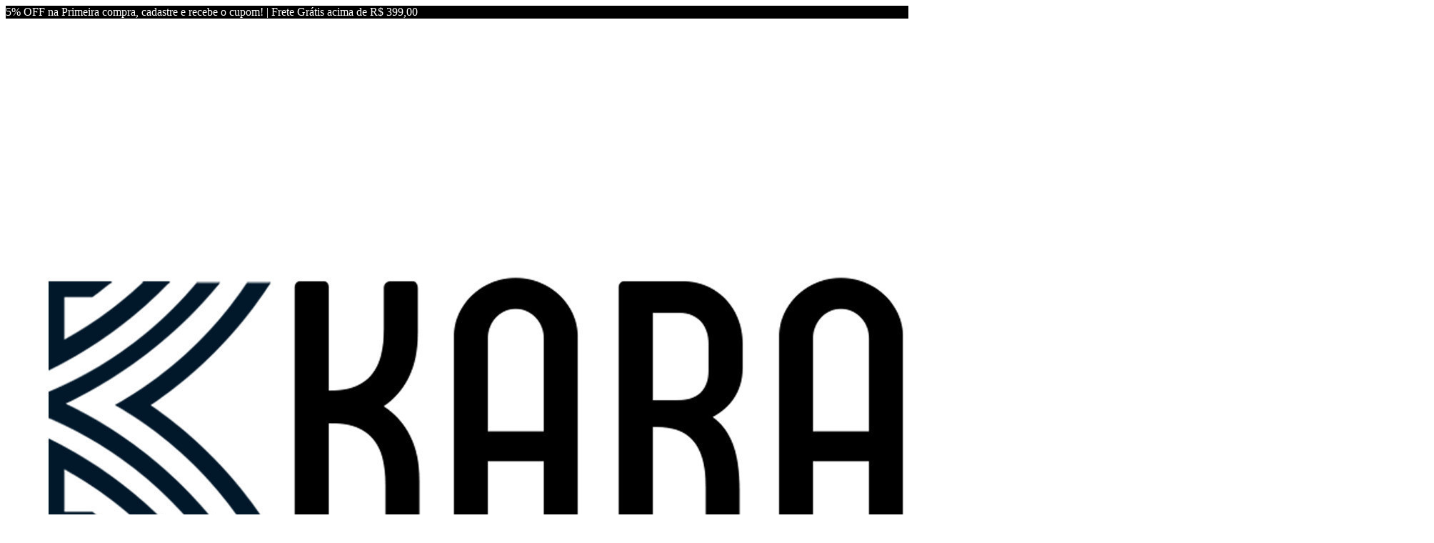

--- FILE ---
content_type: text/html; charset=UTF-8
request_url: https://lojakaranda.com.br/acessorios/bones
body_size: 21218
content:
<!DOCTYPE html>
<html lang="pt-br">

	<head>
		<meta charset="UTF-8">
<meta id="viewport" name="viewport" content="width=device-width, initial-scale=1.0, maximum-scale=1.0, user-scalable=0">
<meta http-equiv="X-UA-Compatible" content="ie=edge">

<link rel="preload" href="https://cdn.yampi.io/rocket/css/global.css?id=9cb6ff3546bd4ba758d83c7df83bfa1a" as="style"/>

<link rel="preconnect" crossorigin href="https://cdn.yampi.io">
<link rel="preconnect" crossorigin href="https://api.dooki.com.br">
<link rel="preconnect" crossorigin href="https://api.yampi.io">
<link rel="preconnect" crossorigin href="https://images.yampi.io">
<link rel="preconnect" crossorigin href="https://images.yampi.me">
<link rel="preconnect" crossorigin href="https://fonts.gstatic.com">
<link rel="preconnect" crossorigin href="https://fonts.googleapis.com">
<link rel="preconnect" crossorigin href="//bam.nr-data.net">
<link rel="preconnect" crossorigin href="//www.facebook.com">

<link href="//king-assets.yampi.me" rel="dns-prefetch"/>
<link href="//awesome-assets.yampi.me" rel="dns-prefetch"/>
<link href="//api.mercadopago.com" rel="dns-prefetch"/>
<link href="//www.mercadopago.com" rel="dns-prefetch"/>
<link href="//www.google-analytics.com" rel="dns-prefetch"/>
<link href="//www.googleadservices.com" rel="dns-prefetch"/>
<link href="//googleads.g.doubleclick.net" rel="dns-prefetch"/>
<link href="//bat.bing.com" rel="dns-prefetch"/>
<link href="//connect.facebook.net" rel="dns-prefetch"/>
<link href="//staticxx.facebook.com" rel="dns-prefetch"/>
<link href="//static.xx.fbcdn.net" rel="dns-prefetch"/>
<link href="//s3.amazonaws.com" rel="dns-prefetch"/>
<link href="//manager.smartlook.com" rel="dns-prefetch"/>
<link href="//vars.hotjar.com" rel="dns-prefetch"/>
<link href="//dis.us.criteo.com" rel="dns-prefetch"/>
<link href="https://bam.nr-data.net" rel="dns-prefetch"/>
<link href="https://stats.g.doubleclick.net" rel="dns-prefetch"/>
<link href="https://connect.facebook.net" rel="dns-prefetch"/>
<link href="https://search.yampi.com.br" rel="dns-prefetch"/>

<link rel="preload" as="image" href="https://images.yampi.me/assets/stores/loja-karanda/uploads/logo/65d0dd453ba10.jpg"/>


    <link rel="preload" as="image" href="https://images.yampi.io/UjEirK1raN43_1fbu_Y7E-VvJbY=/fit-in/275x275/filters:background_color(white):upscale()/https://images.yampi.me/assets/stores/loja-karanda/uploads/images/bone-infantil-karanda-since-2002-67d87e1eb524f-large.jpeg"/>
<!-- Minimal -->
<link rel='icon' type='image/png' href='https://images.yampi.me/assets/stores/loja-karanda/uploads/icon/65d0df0c38150.png'>
<link rel='icon' sizes='192x192' href='https://images.yampi.me/assets/stores/loja-karanda/uploads/icon/65d0df0c38150.png'>
<link rel='apple-touch-icon' href='https://images.yampi.me/assets/stores/loja-karanda/uploads/icon/65d0df0c38150.png'>
<meta name='msapplication-square310x310logo' content='https://images.yampi.me/assets/stores/loja-karanda/uploads/icon/65d0df0c38150.png'>

<!-- Apple -->
<link rel='apple-touch-icon' href='https://images.yampi.me/assets/stores/loja-karanda/uploads/icon/65d0df0c38150.png'>
<link rel='apple-touch-icon' sizes='76x76' href='https://images.yampi.me/assets/stores/loja-karanda/uploads/icon/65d0df0c38150.png'>
<link rel='apple-touch-icon' sizes='120x120' href='https://images.yampi.me/assets/stores/loja-karanda/uploads/icon/65d0df0c38150.png'>
<link rel='apple-touch-icon' sizes='152x152' href='https://images.yampi.me/assets/stores/loja-karanda/uploads/icon/65d0df0c38150.png'>

<link rel="manifest" href="/manifest.json" />

<script defer src="https://cdn.yampi.io/rocket/js/manifest.js?id=289cb43614961e790fa38ee5dd7afa17"></script>
<script defer src="https://cdn.yampi.io/rocket/js/vendor.js?id=55aa15e7e6712e038478b917309c0228"></script>
<script defer src="https://cdn.yampi.io/rocket/js/components.js?id=f2762eb9cb57818566e49feccc87915a"></script>
<script defer src="https://cdn.yampi.io/rocket/js/app.js?id=b29399e26f638aebed34cac9780fe637"></script>

<!-- robots -->
<meta name="robots" content="index,follow" />


<title>Bonés</title>
<meta name="description" content="LOJA KARANDÁ">
<link rel="canonical" href="https://lojakaranda.com.br/acessorios/bones">
<meta property="og:title" content="Bonés">
<meta property="og:description" content="LOJA KARANDÁ">

<meta name="twitter:title" content="Bonés">
<meta name="twitter:description" content="LOJA KARANDÁ">
<script type="application/ld+json">{"@context":"https://schema.org","@type":"WebPage","name":"Bonés","description":"LOJA KARANDÁ"}</script>

    <link href="https://fonts.googleapis.com/css2?family=Poppins:wght@400;500;700;800&amp;display=swap" rel="stylesheet" media="screen" async>
<link href="https://fonts.googleapis.com/css2?family=Rubik:wght@300;400;700;800&amp;display=swap" rel="stylesheet" media="screen" async>

<script>
    (function (w, d, s, l, i) {
        w[l] = w[l] || [];
        w[l].push({'gtm.start': new Date().getTime(), event: 'gtm.js'});
        var f = d.getElementsByTagName(s)[0],
        j = d.createElement(s),
        dl = l != 'dataLayer' ? '&l=' + l : '';
        j.async = true;
        j.src = 'https://www.googletagmanager.com/gtm.js?id=' + i + dl;
        f.parentNode.insertBefore(j, f);
    })(window, document, 'script', 'dataLayer', 'GTM-PNCZP452');
</script>

<script>
    window.Yampi = {
        "api_domain": "https://api.dooki.com.br",
        "search_domain": "https://search.yampi.com.br",
        "page": "category",
        "cart_token": "d6fe3690-faaa-11f0-ac50-9d95c771c1fd",
        "env": "production",
        "csrf_token": "l03bATmlp1B0Eo17xXGwEuaCRYx35CIyzVTQyuwP",
        "session": {
            "utm_source": "",
            "utm_campaign": "",
            "utm_medium": "",
            "utm_term": "",
            "utm_content": "",
            "utm_name": "",
            "utm_email": "",
            "zipcode": "",
            "customer": {
                "name": "",
                "email": "",
            }
        },
        "thumbor": {
            "enabled": '1',
            "url": 'https://images.yampi.io',
            "default": {"fitIn":"fit-in","filters":["background_color(white)","upscale()"]}
        },
        "sentry": {
            "enabled": '',
            "tracing": '',
            "dsn": ''
        },
        "cache": {
            "js": '10'
        },
        "icon_url": 'https://icons.yampi.me',
        "mago_config": {
            "user_id": "d6fe3690-faaa-11f0-ac50-9d95c771c1fd",
            "recomm_id":  "",
        },
        "search_min_score": '9',
        "ws_user_id": "8632fe1425f9ed4d3f1969799283a58ba6bc5759f322b568ccd32526eb002fde",
    };
        window.merchant = {"id":509312,"alias":"loja-karanda","domain":"lojakaranda.com.br","base_url":"https:\/\/www.lojakaranda.com.br","logo_url":"https:\/\/images.yampi.me\/assets\/stores\/loja-karanda\/uploads\/logo\/65d0dd453ba10.jpg","has_mp":false,"suspended":false,"theme":{"id":1,"alias":"rocket","installation_id":223402},"theme_id":1,"api":{"search":"https:\/\/api.dooki.com.br\/v2\/loja-karanda\/public\/search"},"checkout":{"base_domain":"https:\/\/seguro.lojakaranda.com.br","skip_cart":true,"items":"https:\/\/seguro.lojakaranda.com.br\/cart\/items?store_token=XUcHbd2065lLv0avsBbRv8KPuU5lnusgj83wZSos","items_json":"https:\/\/seguro.lojakaranda.com.br\/cart\/json?store_token=XUcHbd2065lLv0avsBbRv8KPuU5lnusgj83wZSos","redirect_to":"https:\/\/seguro.lojakaranda.com.br\/cart?store_token=XUcHbd2065lLv0avsBbRv8KPuU5lnusgj83wZSos","orders":"https:\/\/seguro.lojakaranda.com.br\/account\/sales","store_token":"XUcHbd2065lLv0avsBbRv8KPuU5lnusgj83wZSos","default_card":"visa","shopper_url":"https:\/\/seguro.lojakaranda.com.br\/minha-conta"},"manifest":{"name":"Loja Karanda\u0301","short_name":"Loja Karanda\u0301","start_url":"https:\/\/www.lojakaranda.com.br?utm_source=web_app_manifest","description":"LOJA KARANDA\u0301","lang":"pt-BR"},"meta":{"title":"Loja Karanda\u0301","description":"LOJA KARANDA\u0301","icons":{"default":"https:\/\/images.yampi.me\/assets\/stores\/loja-karanda\/uploads\/icon\/65d0df0c38150.png"}},"company":{"person_type":"business","cnpj":"27100041000106","razao_social":"Karand\u00e1 Com\u00e9rcio Varejista de Vestu\u00e1rios LTDA","name":"Elvio Alvarenga","cpf":"","phone":{"code":"67","formated_number":"(67) 99857-9712","number":"67998579712"},"whatsapp":{"formated_number":"(67) 99857-9712","number":"67998579712","url":"https:\/\/web.whatsapp.com\/send?phone=5567998579712"},"email":"vendas.lojakaranda@gmail.com","address":{"street":"Avenida Eurico Sebasti\u00e3o Ferreira","number":"350","complement":"Loja Karand\u00e1","neighborhood":"Centro  -  Rio Verde de Mato Grosso\/MS","city":null,"state":null,"zipcode":"79480-000","full_address":"Avenida Eurico Sebasti\u00e3o Ferreira, 350 - Centro  -  Rio Verde de Mato Grosso\/MS"},"social":{"facebook_url":"https:\/\/m.facebook.com\/oficialkaranda\/","instagram_url":"https:\/\/instagram.com\/lojakaranda\/","youtube_url":null,"pinterest_url":null,"tiktok_url":null,"twitter_url":null}},"shipping":[{"uf":"DF","min":399},{"uf":"GO","min":399},{"uf":"MS","min":399},{"uf":"MT","min":399},{"uf":"ES","min":399},{"uf":"MG","min":399},{"uf":"RJ","min":399},{"uf":"SP","min":399},{"uf":"PR","min":399},{"uf":"SC","min":399}],"pricing":{"first_order":{"min_order":"20.00","code":"PRIMEIRACOMPRA","value":"5.00","type_increment_value":"p"}},"payments":[{"active":true,"alias":"billet","name":"Boleto Banc\u00e1rio","icon_url":"https:\/\/icons.yampi.me\/svg\/card-billet.svg","percent_discount":"5.00"},{"active":true,"alias":"amex","name":"American Express","icon_url":"https:\/\/icons.yampi.me\/svg\/card-amex.svg","percent_discount":"0.00"},{"active":true,"alias":"visa","name":"Visa","icon_url":"https:\/\/icons.yampi.me\/svg\/card-visa.svg","percent_discount":"0.00"},{"active":true,"alias":"diners","name":"Diners","icon_url":"https:\/\/icons.yampi.me\/svg\/card-diners.svg","percent_discount":"0.00"},{"active":true,"alias":"mastercard","name":"Mastercard","icon_url":"https:\/\/icons.yampi.me\/svg\/card-mastercard.svg","percent_discount":"0.00"},{"active":true,"alias":"discover","name":"Discover","icon_url":"https:\/\/icons.yampi.me\/svg\/card-discover.svg","percent_discount":"0.00"},{"active":true,"alias":"aura","name":"Aura","icon_url":"https:\/\/icons.yampi.me\/svg\/card-aura.svg","percent_discount":"0.00"},{"active":true,"alias":"elo","name":"Elo","icon_url":"https:\/\/icons.yampi.me\/svg\/card-elo.svg","percent_discount":"0.00"},{"active":true,"alias":"hiper","name":"Hiper","icon_url":"https:\/\/icons.yampi.me\/svg\/card-hiper.svg","percent_discount":"0.00"},{"active":true,"alias":"pix","name":"Pix","icon_url":"https:\/\/icons.yampi.me\/svg\/card-pix.svg","percent_discount":"5.00"}],"scripts":{"all":["<script>\n(function addScript() {\n    var script = document.createElement('script');\n    script.src = \"https:\/\/planweb.app\/scripts\/dist\/stories-videos.js?licenseId=17082\";\n    script.type = \"text\/javascript\";\n    script.async = true; \n    script.charset = \"UTF-8\";\n    document.head.appendChild(script);\n})();\n<\/script>"]},"categories":[{"id":4470194,"featured":true,"parent_id":null,"is_parent":true,"name":"Acess\u00f3rios","slug":"acessorios","url":"","url_path":"\/acessorios?sort_by=best_sellers","path":"Acess\u00f3rios","category_cover":null,"order":0,"children":{"data":[{"id":4470207,"featured":false,"parent_id":4470194,"is_parent":false,"name":"Capas de Celular","slug":"capas-de-celular","url":"","url_path":"\/acessorios\/capas-de-celular?sort_by=best_sellers","path":"Acess\u00f3rios \/ Capas de Celular","category_cover":null,"order":0},{"id":4470208,"featured":false,"parent_id":4470194,"is_parent":false,"name":"Carteiras","slug":"carteiras","url":"","url_path":"\/acessorios\/carteiras?sort_by=best_sellers","path":"Acess\u00f3rios \/ Carteiras","category_cover":null,"order":1},{"id":4470206,"featured":false,"parent_id":4470194,"is_parent":false,"name":"Chaveiros","slug":"bolsas","url":"","url_path":"\/acessorios\/bolsas?sort_by=best_sellers","path":"Acess\u00f3rios \/ Chaveiros","category_cover":null,"order":2},{"id":8186715,"featured":false,"parent_id":4470194,"is_parent":false,"name":"Cintos Femininos","slug":"cintos-femininos","url":"","url_path":"\/acessorios\/cintos-femininos?sort_by=best_sellers","path":"Acess\u00f3rios \/ Cintos Femininos","category_cover":null,"order":3},{"id":4470218,"featured":false,"parent_id":4470194,"is_parent":false,"name":"Cintos Masculinos","slug":"cintos","url":"","url_path":"\/acessorios\/cintos?sort_by=best_sellers","path":"Acess\u00f3rios \/ Cintos Masculinos","category_cover":null,"order":4},{"id":7378533,"featured":false,"parent_id":4470194,"is_parent":false,"name":"Embalagem para Presente","slug":"embalagem-para-presente","url":"","url_path":"\/acessorios\/embalagem-para-presente?sort_by=best_sellers","path":"Acess\u00f3rios \/ Embalagem para Presente","category_cover":null,"order":5},{"id":8214044,"featured":false,"parent_id":4470194,"is_parent":false,"name":"Porta bebidas","slug":"porta-bebidas","url":"","url_path":"\/acessorios\/porta-bebidas?sort_by=best_sellers","path":"Acess\u00f3rios \/ Porta bebidas","category_cover":null,"order":6},{"id":7024477,"featured":false,"parent_id":4470194,"is_parent":false,"name":"Porta \u00f3culos","slug":"porta-oculos","url":"","url_path":"\/acessorios\/porta-oculos?sort_by=best_sellers","path":"Acess\u00f3rios \/ Porta \u00f3culos","category_cover":null,"order":7},{"id":4470225,"featured":false,"parent_id":4470194,"is_parent":false,"name":"Suporte de Chap\u00e9u","slug":"suporte-de-chapeu","url":"","url_path":"\/acessorios\/suporte-de-chapeu?sort_by=best_sellers","path":"Acess\u00f3rios \/ Suporte de Chap\u00e9u","category_cover":null,"order":8}]}},{"id":8182908,"featured":true,"parent_id":null,"is_parent":true,"name":"Acess\u00f3rios para Chap\u00e9us","slug":"acessorios-para-chapeus","url":"","url_path":"\/acessorios-para-chapeus?sort_by=best_sellers","path":"Acess\u00f3rios para Chap\u00e9us","category_cover":null,"order":0,"children":{"data":[]}},{"id":5428989,"featured":true,"parent_id":null,"is_parent":true,"name":"Artigos de Terer\u00e9","slug":"artigos-de-terere","url":"","url_path":"\/artigos-de-terere?sort_by=best_sellers","path":"Artigos de Terer\u00e9","category_cover":null,"order":1,"children":{"data":[{"id":5429824,"featured":false,"parent_id":5428989,"is_parent":false,"name":"Bombas de Terer\u00e9","slug":"bombas","url":"","url_path":"\/artigos-de-terere\/bombas?sort_by=name_asc","path":"Artigos de Terer\u00e9 \/ Bombas de Terer\u00e9","category_cover":null,"order":0},{"id":5429822,"featured":false,"parent_id":5428989,"is_parent":false,"name":"Copos de Terer\u00e9","slug":"copos","url":"","url_path":"\/artigos-de-terere\/copos?sort_by=name_asc","path":"Artigos de Terer\u00e9 \/ Copos de Terer\u00e9","category_cover":null,"order":1},{"id":5429827,"featured":false,"parent_id":5428989,"is_parent":false,"name":"Ervas de Terer\u00e9","slug":"ervas-de-terere","url":"","url_path":"\/artigos-de-terere\/ervas-de-terere?sort_by=name_asc","path":"Artigos de Terer\u00e9 \/ Ervas de Terer\u00e9","category_cover":null,"order":2},{"id":5429825,"featured":false,"parent_id":5428989,"is_parent":false,"name":"Garrafas de Terer\u00e9","slug":"garrafas","url":"","url_path":"\/artigos-de-terere\/garrafas?sort_by=name_asc","path":"Artigos de Terer\u00e9 \/ Garrafas de Terer\u00e9","category_cover":null,"order":3},{"id":5428990,"featured":false,"parent_id":5428989,"is_parent":false,"name":"Porta Ervas","slug":"porta-ervas","url":"","url_path":"\/artigos-de-terere\/porta-ervas?sort_by=name_asc","path":"Artigos de Terer\u00e9 \/ Porta Ervas","category_cover":null,"order":4}]}},{"id":5666221,"featured":true,"parent_id":null,"is_parent":true,"name":"Bebidas Alco\u00f3licas","slug":"bebidas","url":"","url_path":"\/bebidas?sort_by=best_sellers","path":"Bebidas Alco\u00f3licas","category_cover":null,"order":2,"children":{"data":[{"id":8182809,"featured":false,"parent_id":5666221,"is_parent":false,"name":"Cacha\u00e7as Artesanais","slug":"cachacas-artesanais","url":"","url_path":"\/bebidas\/cachacas-artesanais?sort_by=best_sellers","path":"Bebidas Alco\u00f3licas \/ Cacha\u00e7as Artesanais","category_cover":null,"order":0},{"id":8182810,"featured":false,"parent_id":5666221,"is_parent":false,"name":"Gin","slug":"gin","url":"","url_path":"\/bebidas\/gin?sort_by=best_sellers","path":"Bebidas Alco\u00f3licas \/ Gin","category_cover":null,"order":0},{"id":8182811,"featured":false,"parent_id":5666221,"is_parent":false,"name":"Licor","slug":"licor","url":"","url_path":"\/bebidas\/licor?sort_by=best_sellers","path":"Bebidas Alco\u00f3licas \/ Licor","category_cover":null,"order":0}]}},{"id":4470192,"featured":true,"parent_id":null,"is_parent":true,"name":"Bon\u00e9s","slug":"bones","url":"","url_path":"\/bones?sort_by=best_sellers","path":"Bon\u00e9s","category_cover":null,"order":3,"children":{"data":[]}},{"id":4470193,"featured":true,"parent_id":null,"is_parent":true,"name":"Botas","slug":"botas","url":"","url_path":"\/botas?sort_by=best_sellers","path":"Botas","category_cover":null,"order":4,"children":{"data":[{"id":8184277,"featured":false,"parent_id":4470193,"is_parent":false,"name":"Botas infantis menino","slug":"botas-infantis","url":"","url_path":"\/botas\/botas-infantis?sort_by=best_sellers","path":"Botas \/ Botas infantis menino","category_cover":null,"order":0},{"id":8184278,"featured":false,"parent_id":4470193,"is_parent":false,"name":"Botas infantis menina","slug":"botas-infantis-menina","url":"","url_path":"\/botas\/botas-infantis-menina?sort_by=best_sellers","path":"Botas \/ Botas infantis menina","category_cover":null,"order":0}]}},{"id":4470190,"featured":true,"parent_id":null,"is_parent":true,"name":"Chap\u00e9us","slug":"chapeus","url":"","url_path":"\/chapeus?sort_by=best_sellers","path":"Chap\u00e9us","category_cover":null,"order":5,"children":{"data":[{"id":8186723,"featured":false,"parent_id":4470190,"is_parent":false,"name":"Chap\u00e9us Bangora","slug":"chapeus-bangora","url":"","url_path":"\/chapeus\/chapeus-bangora?sort_by=best_sellers","path":"Chap\u00e9us \/ Chap\u00e9us Bangora","category_cover":null,"order":0},{"id":4470236,"featured":false,"parent_id":4470190,"is_parent":false,"name":"Chap\u00e9us Carand\u00e1 Invertida","slug":"palha-caranda-invertida","url":"","url_path":"\/chapeus\/palha-caranda-invertida?sort_by=best_sellers","path":"Chap\u00e9us \/ Chap\u00e9us Carand\u00e1 Invertida","category_cover":null,"order":1},{"id":6967941,"featured":false,"parent_id":4470190,"is_parent":false,"name":"Chap\u00e9us Carna\u00faba Invertida","slug":"palha-carnauba-invertida","url":"","url_path":"\/chapeus\/palha-carnauba-invertida?sort_by=best_sellers","path":"Chap\u00e9us \/ Chap\u00e9us Carna\u00faba Invertida","category_cover":null,"order":2},{"id":5463572,"featured":false,"parent_id":4470190,"is_parent":false,"name":"Chap\u00e9us Feltro","slug":"feltro","url":"","url_path":"\/chapeus\/feltro?sort_by=best_sellers","path":"Chap\u00e9us \/ Chap\u00e9us Feltro","category_cover":null,"order":3},{"id":4470235,"featured":false,"parent_id":4470190,"is_parent":false,"name":"Chap\u00e9us Femininos","slug":"feminino","url":"","url_path":"\/chapeus\/feminino?sort_by=best_sellers","path":"Chap\u00e9us \/ Chap\u00e9us Femininos","category_cover":null,"order":4},{"id":5558728,"featured":false,"parent_id":4470190,"is_parent":false,"name":"Chap\u00e9us Infantis Menina","slug":"infantil-feminino","url":"","url_path":"\/chapeus\/infantil-feminino?sort_by=best_sellers","path":"Chap\u00e9us \/ Chap\u00e9us Infantis Menina","category_cover":null,"order":5},{"id":4470234,"featured":false,"parent_id":4470190,"is_parent":false,"name":"Chap\u00e9us Infantis Menino","slug":"infantil","url":"","url_path":"\/chapeus\/infantil?sort_by=best_sellers","path":"Chap\u00e9us \/ Chap\u00e9us Infantis Menino","category_cover":null,"order":6},{"id":4470237,"featured":false,"parent_id":4470190,"is_parent":false,"name":"Chap\u00e9us Masculinos","slug":"unissex","url":"","url_path":"\/chapeus\/unissex?sort_by=best_sellers","path":"Chap\u00e9us \/ Chap\u00e9us Masculinos","category_cover":null,"order":7},{"id":6846908,"featured":false,"parent_id":4470190,"is_parent":false,"name":"Chap\u00e9us Personalizados","slug":"personalize-seu-chapeu","url":"","url_path":"\/chapeus\/personalize-seu-chapeu?sort_by=best_sellers","path":"Chap\u00e9us \/ Chap\u00e9us Personalizados","category_cover":null,"order":8}]}},{"id":4470182,"featured":true,"parent_id":null,"is_parent":true,"name":"Cutelaria","slug":"cutelaria","url":"","url_path":"\/cutelaria?sort_by=best_sellers","path":"Cutelaria","category_cover":null,"order":6,"children":{"data":[{"id":4470248,"featured":false,"parent_id":4470182,"is_parent":false,"name":"Canivetes","slug":"canivetes","url":"","url_path":"\/cutelaria\/canivetes?sort_by=best_sellers","path":"Cutelaria \/ Canivetes","category_cover":null,"order":0},{"id":4470249,"featured":false,"parent_id":4470182,"is_parent":false,"name":"Conjuntos de Facas","slug":"conjuntos","url":"","url_path":"\/cutelaria\/conjuntos?sort_by=best_sellers","path":"Cutelaria \/ Conjuntos de Facas","category_cover":null,"order":0},{"id":4470250,"featured":false,"parent_id":4470182,"is_parent":false,"name":"Facas","slug":"facas","url":"","url_path":"\/cutelaria\/facas?sort_by=best_sellers","path":"Cutelaria \/ Facas","category_cover":null,"order":0}]}},{"id":5662786,"featured":true,"parent_id":null,"is_parent":true,"name":"Mais vendidos","slug":"mais-vendidos","url":"","url_path":"\/mais-vendidos?sort_by=best_sellers","path":"Mais vendidos","category_cover":"\/\/images.yampi.me\/assets\/stores\/loja-karanda\/uploads\/category_cover\/67e29e640c5a5.png","order":7,"children":{"data":[]}},{"id":5558626,"featured":true,"parent_id":null,"is_parent":true,"name":"AT\u00c9 60% OFF","slug":"ofertas-exclusivas-60-off","url":"","url_path":"\/ofertas-exclusivas-60-off?sort_by=best_sellers","path":"AT\u00c9 60% OFF","category_cover":null,"order":9,"children":{"data":[]}}],"promotion":[],"services":{"google":{"analytics":null,"analytics_v4":null,"criteo":null,"tag_manager":{"header":"Para instalar o aplicativo, voc\u00ea precisa incluir informa\u00e7\u00f5es dispon\u00edveis no site do aplicativo e configurar o formul\u00e1rio abaixo de acordo com suas prefer\u00eancias.","gtm_code":"GTM-T8J9C9X"},"ads_pixels":[]},"chat":null},"pages":[{"name":"Brindes Corporativos - B2B","slug":"brindes-corporativos-b2b","path":"\/atendimento\/brindes-corporativos-b2b"},{"name":"Personalize seu produto aqui!","slug":"personalize-seu-produto-aqui","path":"\/atendimento\/personalize-seu-produto-aqui"},{"name":"Pol\u00edtica de Entrega","slug":"politica-de-entrega","path":"\/atendimento\/politica-de-entrega"},{"name":"Pol\u00edtica de Privacidade","slug":"politica-de-privacidade","path":"\/atendimento\/politica-de-privacidade"},{"name":"Pol\u00edtica de Troca e Devolu\u00e7\u00e3o","slug":"politica-de-troca-e-devolucao","path":"\/atendimento\/politica-de-troca-e-devolucao"},{"name":"Quem Somos","slug":"quem-somos","path":"\/atendimento\/quem-somos"},{"name":"Tabela de medidas","slug":"tabela-de-medidas","path":"\/atendimento\/tabela-de-medidas"},{"name":"Pol\u00edtica de cookies","slug":"politica-de-cookies","path":"\/atendimento\/politica-de-cookies"}],"cookies_policy":{"active":true,"name":"Pol\u00edtica de cookies","slug":"politica-de-cookies","content":"<p>Utilizamos cookies para tornar seu acesso personalizado de acordo com o seu gosto e suas escolhas e, com isso, garantir que a sua experi\u00eancia em nossa loja seja a melhor poss\u00edvel.\u00a0<\/p>        <p>A presente Pol\u00edtica tem como objetivo fornecer informa\u00e7\u00f5es objetivas e claras sobre o que s\u00e3o cookies, qual papel desempenham e como configur\u00e1-los.<\/p>        <p>\u00a0<\/p>        <p><strong>1. O que s\u00e3o Cookies?<\/strong><\/p>        <p>Cookies s\u00e3o pequenos arquivos de texto ou fragmentos de informa\u00e7\u00e3o que s\u00e3o baixados em seu computador, smartphone ou qualquer outro dispositivo com acesso \u00e0 internet quando voc\u00ea visita um site.\u00a0<\/p>        <p>Eles cont\u00eam informa\u00e7\u00f5es sobre a sua navega\u00e7\u00e3o em nossa loja e ret\u00eam apenas informa\u00e7\u00f5es relacionadas a suas prefer\u00eancias.\u00a0<\/p>        <p>Assim, essa p\u00e1gina consegue armazenar e recuperar os dados sobre os seus h\u00e1bitos de navega\u00e7\u00e3o, de forma a melhorar a experi\u00eancia de uso, por exemplo.\u00a0<\/p>        <p>\u00c9 importante frisar que eles n\u00e3o cont\u00eam informa\u00e7\u00f5es pessoais espec\u00edficas, como dados sens\u00edveis ou banc\u00e1rios.<\/p>        <p>O seu navegador armazena os cookies no disco r\u00edgido, mas ocupam um espa\u00e7o de mem\u00f3ria m\u00ednimo, que n\u00e3o afetam o desempenho do seu computador. A maioria das informa\u00e7\u00f5es s\u00e3o apagadas logo ao encerrar a sess\u00e3o, como voc\u00ea ver\u00e1 no pr\u00f3ximo t\u00f3pico.<\/p>        <p>\u00a0<\/p>        <p><strong>1.1. Tipos de Cookies<\/strong><\/p>        <p>Os cookies, quanto a seus propriet\u00e1rios, podem ser:<\/p>        <ul>        <li><strong>Cookies propriet\u00e1rios:<\/strong> s\u00e3o cookies definidos por n\u00f3s ou por terceiros em nosso nome<\/li>        <li><strong>Cookies de terceiros:<\/strong> s\u00e3o cookies definidos por terceiros confi\u00e1veis em nossa aplica\u00e7\u00e3o<\/li>        <\/ul>        <p>Os cookies, quanto ao seu tempo de vida, podem ser:<\/p>        <ul>        <li><strong>Cookies de sess\u00e3o ou tempor\u00e1rios:<\/strong> s\u00e3o cookies que expiram assim que voc\u00ea fecha o seu navegador, encerrando a sess\u00e3o.<\/li>        <li><strong>Cookies persistentes ou permanentes:<\/strong> s\u00e3o cookies que permanecem no seu dispositivo durante um per\u00edodo determinado ou at\u00e9 que voc\u00ea os exclua.<\/li>        <\/ul>        <p>Os cookies, quanto a sua finalidade, podem ser:<\/p>        <ul>        <li><strong>Cookies necess\u00e1rios:<\/strong> s\u00e3o cookies essenciais que possibilitam a navega\u00e7\u00e3o em nossas aplica\u00e7\u00f5es e o acesso a todos os recursos; se estes, nossos servi\u00e7os podem apresentar mal desempenho ou n\u00e3o funcionar.<\/li>        <li><strong>Cookies de desempenho: <\/strong>s\u00e3o cookies que otimizam a forma que nossas aplica\u00e7\u00f5es funcionam, coletando informa\u00e7\u00f5es an\u00f4nimas sobre as p\u00e1ginas acessadas.<\/li>        <li><strong>Cookies de funcionalidade:<\/strong> s\u00e3o cookies que memorizam suas prefer\u00eancias e escolhas (como seu nome de usu\u00e1rio)\u00a0<\/li>        <li><strong>Cookies de publicidade:<\/strong> s\u00e3o cookies que direcionam an\u00fancios em fun\u00e7\u00e3o dos seus interesses e limitam a quantidade de vezes que o an\u00fancio aparece.<\/li>        <\/ul>        <p>\u00a0<\/p>        <p><strong>2. Por que usamos Cookies?<\/strong><\/p>        <p>Atrav\u00e9s dos cookies, buscamos otimizar sua navega\u00e7\u00e3o em nossa p\u00e1gina a partir de suas prefer\u00eancias e, com essas informa\u00e7\u00f5es, ajustar o conte\u00fado para torn\u00e1-lo mais relevante para voc\u00ea.<\/p>        <p>Os cookies participam deste processo porquanto armazenam, leem e executam os dados necess\u00e1rios para cumprir com o nosso objetivo.<\/p>        <p>\u00a0<\/p>        <p><strong>3. Gerenciamento dos Cookies<\/strong><\/p>        <p>A instala\u00e7\u00e3o dos cookies est\u00e1 sujeita ao seu consentimento. Apesar da maioria dos navegadores estar inicialmente configurada para aceitar cookies de forma autom\u00e1tica, voc\u00ea pode rever suas permiss\u00f5es a qualquer tempo, de forma a bloque\u00e1-los, aceit\u00e1-los ou ativar notifica\u00e7\u00f5es para quando alguns cookies forem enviados ao seu dispositivo.\u00a0<\/p>        <p>Atualmente, na primeira vez que voc\u00ea acessar nosso site, ser\u00e1 solicitada a sua concord\u00e2ncia com a instala\u00e7\u00e3o destes. Apenas ap\u00f3s a sua aceita\u00e7\u00e3o eles ser\u00e3o ativados.<\/p>        <p>Para tanto, utilizamos um sistema de <em>(banner de informa\u00e7\u00f5es ou outro mecanismo que alerta e solicita o consentimento)<\/em> em nossa p\u00e1gina inicial. Dessa maneira, n\u00e3o apenas solicitamos sua concord\u00e2ncia, mas tamb\u00e9m informamos que a navega\u00e7\u00e3o continuada em nosso site ser\u00e1 entendida como consentimento.\u00a0<\/p>        <p>Como j\u00e1 dito, voc\u00ea pode, a qualquer tempo e sem nenhum custo, alterar as permiss\u00f5es, bloquear ou recusar os cookies. Voc\u00ea tamb\u00e9m pode configur\u00e1-los caso a caso. Todavia, a revoga\u00e7\u00e3o do consentimento de determinados cookies pode inviabilizar o funcionamento correto de alguns recursos da plataforma.<\/p>        <p>Para gerenciar os cookies do seu navegador, basta faz\u00ea-lo diretamente nas configura\u00e7\u00f5es do navegador, na \u00e1rea de gest\u00e3o de Cookies.<\/p>        <p>Voc\u00ea pode acessar tutoriais sobre o tema diretamente nos links abaixo:<\/p>        <p>Se voc\u00ea usa o Internet Explorer.<\/p>        <p>Se voc\u00ea usa o Firefox.<\/p>        <p>Se voc\u00ea usa o Safari.<\/p>        <p>Se voc\u00ea usa o Google Chrome.<\/p>        <p>Se voc\u00ea usa o Microsoft Edge.<\/p>        <p>Se voc\u00ea usa o Opera.<\/p>        <p>\u00a0<\/p>        <p><strong>4. Disposi\u00e7\u00f5es finais<\/strong><\/p>        <p>Para n\u00f3s, a privacidade e confian\u00e7a s\u00e3o fundamentais para a nossa rela\u00e7\u00e3o com voc\u00ea. Estamos sempre nos atualizando para manter os mais altos padr\u00f5es de seguran\u00e7a\u00a0<\/p>        <p>Assim, reservamo-nos o direito de alterar esta Pol\u00edtica de Cookies a qualquer tempo.<\/p>        <p>\u00a0<\/p>","show_page":true},"meta_tags":[],"cashbacks":[{"percent_amount":5,"min_amount":"100.00","max_amount":"500.00"},{"percent_amount":10,"min_amount":"500.00","max_amount":"2000.00"}],"new_search":false,"store_search_v1":false,"rocket_cache_dns":false};
    window.merchant.shouldUseNewSearchStrategy = false;
    window.themeConfig = {"page":"category","theme":{"alias":"rocket","params":{"color_palette":"","highlight_type_payment":"promotional","grids_product_name_size":"14px","grids_product_name_color":"#000000","grids_space_below_image":"small","grids_space_between_name_price":"small","grids_label_discount_tag":false,"grids_label_position":"below_image","grids_image_fit_behavior":"contain","grids_brand_name_uppercase":false,"grids_brand_name_color":"#94929E","grids_review_average_star_color":"#FFC01E","grids_add_to_cart_button_type":"icon_only","grids_add_to_cart_button_color":"#FFFFFF","grids_add_to_cart_icon_color":"#222222","grids_add_to_cart_icon_text_button_color":"#282829","grids_add_to_cart_icon_text_button_text_color":"#282829","grids_add_to_cart_icon_text_button_display_icon":false,"grids_add_to_cart_icon_text_button_border_style":false,"grids_add_to_cart_icon_text_button_full_width":false,"grids_add_to_cart_space_between_price":"medium","grids_quickbuy_prices_color":"custom","grids_quickbuy_text_button":"","grids_product_price_size":"14px","grids_product_price_bold":false,"grids_product_price_small_cents":false,"grids_product_old_price_size":"small","grids_product_installment_price_highlight":false,"grids_product_prices_color":"custom","grids_product_price_color":"#000000","grids_product_old_price_color":"#000000","color_general_primary":"#705BC2","color_general_secundary":"#FE509C","color_btn_primary_background":"#199965","color_btn_primary_text":"#FFFFFF","color_btn_secundary_background":"#666666","color_btn_secundary_text":"#FFFFFF","color_tag_background":"#C72E40","color_tag_text":"#FFFFFF","fonts_texts_family":"Poppins","fonts_texts_size":16,"fonts_titles_family":"Rubik","fonts_titles_weight":"black","fonts_titles_uppercase":false,"fonts_buttons_uppercase":false,"buttons_general_format":"rounded","buttons_btn_primary_style":"solid","buttons_btn_secundary_style":"solid","grids_text_align":"left","grids_brand_enabled":false,"show_max_installment":true,"show_add_to_cart_button":false,"show_review_average":true,"cart_type":"suspended","show_cart_savings":false,"show_product_cart_savings":false,"show_dark_mode":false,"empty_cart_helper_text":"Navegue pela loja e adicione produtos.","empty_cart_text_button":"Iniciar compra","empty_cart_link_button":"","color_general_background":"#FFFFFF","grids_label_format":"rounded","custom_css":"","border_apply_on_images":false}},"sections":[{"section_alias":"header","position":0,"order":0,"visible":true,"params":{"header_icon_color":"#090909","menu_background_color":"#141316","menu_text_color":"#111111","categories_display":"both","enable_shopping_page":true,"background_color":"#FFFFFF","text_color":"#070707","show_categories":false,"search_enabled":true,"topbar_enabled":false,"topbar_show_whatsapp":true,"topbar_show_phone":true,"topbar_tracking_url":null,"highlightbar_enabled":true,"highlightbar_only_home":false,"highlightbar_text":"5% OFF na Primeira compra, cadastre e recebe o cupom! | Frete Gr\u00e1tis acima de R$ 399,00","highlightbar_link":null,"highlightbar_background":"#000000","highlightbar_text_color":"#FFFFFF","fixed_header":true,"promotions_text_color":"#000000","header_layout":"inline","highlighted_promotions":false}},{"section_alias":"main_category_content","position":1,"order":1,"visible":true,"params":{"products_per_page":"24","show_sort":true,"filters_enabled":true,"show_subcategories":true,"show_price_slider":true,"show_brand":true,"show_banners":false,"slider_delay":5}},{"section_alias":"footer","position":2,"order":0,"visible":true,"params":{"background_color":"#141316","text_color":"#F5F5F5","newsletter_enabled":true,"newsletter_title":"Cadastre-se para receber nossas not\u00edcias.","description_enabled":true,"show_brand":true,"show_description":true,"categories_enabled":false,"categories_type":"all","show_pages":true,"support_enabled":true,"show_whatsapp":true,"show_phone":true,"show_email":true,"social_enabled":true,"show_facebook":true,"show_instagram":true,"show_youtube":true,"show_payment_icons":true,"show_security_label":true,"show_address":true,"show_business_information":true,"show_yampi_brand":true,"show_pinterest":true,"show_tiktok":true,"show_twitter":true}}]};
    window.data = {"config":{"section_alias":"main_category_content","position":1,"order":1,"visible":true,"params":{"products_per_page":"24","show_sort":true,"filters_enabled":true,"show_subcategories":true,"show_price_slider":true,"show_brand":true,"show_banners":false,"slider_delay":5}},"skusIds":[264747128,264747568],"content":{"data":{"meta":{"name":"Bon\u00e9s","description":"","seo":{"title":"","description":"","keywords":null,"canonical_url":""},"parent":[]},"data":[{"id":39599843,"sku_id":264747128,"gift_value":0,"simple":true,"has_variations":false,"is_digital":false,"warranty":0,"custom_shipping":false,"shipping_price":0,"name":"BON\u00c9 INFANTIL \"KARAND\u00c1 SINCE 2002\"","slug":"bone-infantil-karanda-since-2002","sku":"BONESINCE2002","blocked_sale":false,"rating":"0","total_approved_reviews":0,"url":"https:\/\/www.lojakaranda.com.br\/bone-infantil-karanda-since-2002\/p","url_path":"\/bone-infantil-karanda-since-2002\/p","use_different_images":null,"brand":{"data":{"id":7508098,"name":"KARAND\u00c1","logo_url":null}},"images":{"data":[{"url":"https:\/\/images.yampi.me\/assets\/stores\/loja-karanda\/uploads\/images\/bone-infantil-karanda-since-2002-67d87e1eb524f-large.jpeg"}]},"prices":{"data":{"currency":"R$","price_cost":29.9,"price_cost_formated":"R$ 29,90","price":30,"price_formated":"R$ 30,00","base_amount":"30","fraction_amount":"00","price_sale":100,"price_sale_formated":"R$ 100,00","price_discount":30,"price_discount_formated":"R$ 30,00","has_promotion":true,"percent_discount":70,"billet":{"price":30,"price_formated":"R$ 30,00","base_amount":"30","fraction_amount":"00","discount_value":0,"discount_percent":"0.00","discount_text":"R$ 30,00 \u00e0 vista com 0.00% de desconto"},"pix":{"price":28.5,"price_formatted":"R$ 28,50","base_amount":"28","fraction_amount":"50","discount_value":1.5,"discount_percent":"5.00","discount_text":"R$ 28,50 \u00e0 vista com 5.00% de desconto"},"installments":{"data":{"max_installment":6,"max_installment_value":5,"amount":30,"text":"6x de R$ 5,00 sem juros","text_with_tax":"6x de R$ 5,00","text_discount_percent":null,"text_discount":null}}}},"flags":{"data":[]}},{"id":39599923,"sku_id":264747568,"gift_value":0,"simple":true,"has_variations":false,"is_digital":false,"warranty":0,"custom_shipping":false,"shipping_price":0,"name":"BON\u00c9 INFANTIL \"KARAND\u00c1 PLANTANDO-CRESCENDO-COLHENDO\"","slug":"bone-infantil-karanda-plantando-crescendo-colhendo","sku":"BON\u00c9KARAND\u00c1 PLANTANDO","blocked_sale":false,"rating":"0","total_approved_reviews":0,"url":"https:\/\/www.lojakaranda.com.br\/bone-infantil-karanda-plantando-crescendo-colhendo\/p","url_path":"\/bone-infantil-karanda-plantando-crescendo-colhendo\/p","use_different_images":null,"brand":{"data":{"id":7508098,"name":"KARAND\u00c1","logo_url":null}},"images":{"data":[{"url":"https:\/\/images.yampi.me\/assets\/stores\/loja-karanda\/uploads\/images\/bone-infantil-karanda-plantando-crescendo-colhendo-67d8809471ead-large.jpeg"}]},"prices":{"data":{"currency":"R$","price_cost":29.9,"price_cost_formated":"R$ 29,90","price":30,"price_formated":"R$ 30,00","base_amount":"30","fraction_amount":"00","price_sale":100,"price_sale_formated":"R$ 100,00","price_discount":30,"price_discount_formated":"R$ 30,00","has_promotion":true,"percent_discount":70,"billet":{"price":30,"price_formated":"R$ 30,00","base_amount":"30","fraction_amount":"00","discount_value":0,"discount_percent":"0.00","discount_text":"R$ 30,00 \u00e0 vista com 0.00% de desconto"},"pix":{"price":28.5,"price_formatted":"R$ 28,50","base_amount":"28","fraction_amount":"50","discount_value":1.5,"discount_percent":"5.00","discount_text":"R$ 28,50 \u00e0 vista com 5.00% de desconto"},"installments":{"data":{"max_installment":6,"max_installment_value":5,"amount":30,"text":"6x de R$ 5,00 sem juros","text_with_tax":"6x de R$ 5,00","text_discount_percent":null,"text_discount":null}}}},"flags":{"data":[]}}],"slug":"acessorios\/bones","limit":24,"context":"category"}},"context":"category","resultsOnly":false,"isSearch":false};
</script>

<link rel="stylesheet" href="https://cdn.yampi.io/rocket/css/global.css?id=9cb6ff3546bd4ba758d83c7df83bfa1a" media="screen">
<link rel="stylesheet" href="https://cdn.yampi.io/rocket/css/themes/rocket-category.css?id=f1ef36ca4cf3a60e8f2da7813dcd5f1e" media="screen">
<link rel="stylesheet" href="https://cdn.yampi.io/rocket/css/themes/rocket-category-mobile.css?id=f95fc48a665aa77bc5579ec3f1a41fb5" media="screen and (max-width: 700px)">
<link rel="stylesheet" href="https://cdn.yampi.io/rocket/css/themes/rocket-mobile.css?id=f4fac9dd328609bda655761269b3781f" media="screen and (max-width: 700px)">
<link rel="preload" href="https://cdn.yampi.io/rocket/css/global.css?id=9cb6ff3546bd4ba758d83c7df83bfa1a" as="style"/>

<style></style>

    
    <script
        async
        src="https://www.googletagmanager.com/gtag/js?id=G-3W1H0TVXYW"
    ></script>
    <script>
        window.dataLayer = window.dataLayer || [];
        function gtag(){dataLayer.push(arguments);}

        gtag('js', new Date());

                
                    gtag('config', 'G-3W1H0TVXYW');
        
        window.merchant.google = {
            analytics: {
                id: '',
                version: 4,
            }
        }
    </script>

    <script>
        (function(i,s,o,g,r,a,m){i['GoogleAnalyticsObject']=r;i[r]=i[r]||function(){
        (i[r].q=i[r].q||[]).push(arguments)},i[r].l=1*new Date();a=s.createElement(o),
        m=s.getElementsByTagName(o)[0];a.async=1;a.src=g;m.parentNode.insertBefore(a,m)
        })(window,document,'script','//www.google-analytics.com/analytics.js','ga');

        
        // Global GA Tracker
        ga('create', 'UA-45745009-5', {name: 'bubbTracker'});
        ga('bubbTracker.send', 'pageview');
        ga('bubbTracker.require', 'ecommerce', 'ecommerce.js');
    </script>
    <script>
        (function(w,d,s,l,i){w[l]=w[l]||[];w[l].push({'gtm.start':
        new Date().getTime(),event:'gtm.js'});var f=d.getElementsByTagName(s)[0],
        j=d.createElement(s),dl=l!='dataLayer'?'&l='+l:'';j.async=true;j.src=
        '//www.googletagmanager.com/gtm.js?id='+i+dl;f.parentNode.insertBefore(j,f);
        })(window,document,'script','dataLayer','GTM-T8J9C9X');
    </script>
<script type="application/ld+json">
    {
        "@context": "http://schema.org",
        "@type": "Organization",
        "name": "Loja Karandá",
        "logo": "https://images.yampi.me/assets/stores/loja-karanda/uploads/logo/65d0dd453ba10.jpg",
        "alternateName": "Loja Karandá",
        "url": "https://www.lojakaranda.com.br",
        "contactPoint": [
            {
                "@type": "ContactPoint",
                "telephone": "+5567998579712",
                "contactType": "customer service, sales",
                "contactOption": "TollFree",
                "areaServed": "BR",
                "description": "Atendimento Telefônico"
            },
            {
                "@type": "PostalAddress",
                "addressCountry": "Brasil",
                "postalCode": "79480-000",
                "streetAddress": "Avenida Eurico Sebastião Ferreira, 350 - Centro  -  Rio Verde de Mato Grosso/MS"
            }
        ]
    }
</script>
    <script>
(function addScript() {
    var script = document.createElement('script');
    script.src = "https://planweb.app/scripts/dist/stories-videos.js?licenseId=17082";
    script.type = "text/javascript";
    script.async = true; 
    script.charset = "UTF-8";
    document.head.appendChild(script);
})();
</script>

    <script>
        !function(e,a,n,t,s,c){e.ana||((t=e.ana=function(){t.process?t.process.apply(t,arguments):t.queue.push(arguments)}).queue=[],t.t=+new Date,(s=a.createElement(n)).async=1,s.src="https://cdn.yampi.io/ana/ana.min.js?t="+864e5*Math.ceil(new Date/864e5),(c=a.getElementsByTagName(n)[0]).parentNode.insertBefore(s,c))}(window,document,"script");
    </script>

    <script>
        ana('init', 'rocket');

        var anaParams = {
            store_id: window.merchant.id,
            store_profile: 'store_v2',
            session_id: window.Yampi.cart_token
        }

                    var anaEvent = 'view-category';
            anaParams.content_type = 'sku';
            anaParams.content_ids = [264747128,264747568];
        
        ana('event', anaEvent, anaParams);
    </script>

<script
    src="https://cdn.yampi.io/reverb/connect.min.js"
    defer
    async
    onload="startOnlineVisitors()"
></script>

<script>
    async function startOnlineVisitors() {
        if (!window.Yampi.ws_user_id) {
            await window.yampiSessionPromise;
            if (!window.Yampi.ws_user_id) {
                return;
            }
        }

        const date = new Date();
        const timestampCdn = `${date.getFullYear()}${date.getMonth()}${date.getDay()}`;

        const websocketOptions = {
            echo: {
                key: "rwp2fhemqsrnovvjaai9",
                wsHost: 'reverb.yampi.io',
                wsPort: '',
                wssPort: '',
                forceTLS: 'https' === 'https',
                authEndpoint: 'https://reverb.yampi.io/api/v1/presence-channel/join',
            },
            alias: window.merchant.alias,
            service: 'rocket',
            workerPath: `${window.location.origin}/js/worker.js?id=f4123edcf9aa6309a356fe2e1f9ddd38`,
            user_data: {
                id: window.Yampi.ws_user_id,
            },
            cart_token: window.Yampi.cart_token,
            cdn_url: "https://cdn.yampi.io/reverb/connect.min.js",
        };

        connect.connection(websocketOptions);
    }
</script>

<style>
    :root {
        --container-max-width: 1200px;
        --box-product-max-width: 275px;

                                --background-color: #FFFFFF;
        
                    
                
                    --default-background-color: #F5F5F5FF;
        
        --default-opacity: .8;
        --modal-transition-time: .5s;

        --error-color: #E50F38;
        --light-error-color: #FEF7F7;
        --light-error-color-rgb: 254, 247, 247;

        --pink-regular: #fa085b;

        --black-dark: #222222;
        --black-dark-rgb: 34, 34, 34;
        --error-color-rgb: 229, 15, 56;
        --black-medium: #666666;
        --black-light: #999999;
        --black-light-30: #9999994D;
        --black-lightest: #E5E5E5;

        --neutral-color-low-dark: #56545e;
        --neutral-color-low-pure: #141316;
        --charcoal: #282829;

        --green: #00AE31;
        --white: #FFFFFF;
        --white-smoke: #F5F5F5;
        --categories-filter-tag-background: #F5F5F5FF;
        --product-not-found-alert: #FFF7E0;
        --product-not-found-alert-border: #C29100FF;
        --input-background: #FFFFFFFF;
        --section-slide-splide-arrow-bg-color: #F5F5F5FF;
        --section-slide-splide-arrow-bg-color-disabled: #F5F5F54D;
        --divisior-default-color: #E5E5E5FF;
        --error-color-background: #FFEBEFFF;

        --card-general-background-color: #FFFFFF;
        --product-card-smoky-background: #F5F5F5FF;
        --product-card-background: #FFFFFFFF;
        --cookies-warning-border-color: #FFFFFFFF;


        
        --black-light-color-contrast: #999999;
        --black-lightest-color-contrast: #F5F5F5;
        --black-medium-color-contrast: #666666;
        --black-dark-color-contrast: #222222;
        --green-color-contrast: #00AE31;
        --close-modal-border-color: #999999;

        --review-start-stop-color: #9999994D;

        --breadcrumbs-color-contrast: #222222;
        --breadcrumbs-active-color-contrast: #999999;
        --product-reviews-tab-color-contrast: #222222;
        --cashback-text-color: #56545e;

        --buy-together-total-value: #999999;
        --splide-pagination-color-contrast: #999999;
        --neutral-color-low-dark-color-contrast: #56545E;
        --section-title-color: #56545E;
        --product-title-color: #222222;

        --product-description-color: #666666;
        --top-rating-message-color: #666666;
        --header-dropdown-color: #222222;
        --input-border-color: #E5E5E5FF;

        --background-contrasting-color: #000000;

        --color-general-primary: #705BC2;
        --color-general-secundary: #FE509C;

        --color-btn-primary-background: #199965;
        --color-btn-primary-background-rgb: 25, 153, 101;
        --color-btn-primary-background-outline: #199965;
        --color-btn-primary-text: #FFFFFF;

        --color-btn-secundary-background: #666666;
        --color-btn-secundary-background-outline: #666666;
        --color-btn-secundary-text: #FFFFFF;

        --discount-tag-background: #C72E40;
        --discount-tag-color: #FFFFFF;

        --fonts-texts-family: Poppins;
        --fonts-texts-size: 16px;

        --fonts-titles-family: Rubik;
        --fonts-titles-weight: 800;
        --fonts-titles-uppercase: initial;

        --fonts-buttons-uppercase: initial;

        --theme-border-radius: 10px;
        --grids-products-images-border: 0px;
        --grids-products-images-margin: 0px;
        --grids-products-tags-radius: 5px;
        --product-page-image-border-radius: 0px;
        --product-page-nav-border-radius: 0px;
        --product-page-flag-border-radius: 5px;
        --product-page-buy-together-image-border-radius: 0px;    
        --product-page-buy-together-image-mobile: 0px;    

        --slides-border-radius: 5px;

        --banner-border-radius: 0px;
        --section-border-radius: 10px;
        --grid-collection-banner: 0px;

        --mini-cart-product-border-radius: 0px;
        --mini-cart-buy-together--border-radius: 5px;
        --mini-cart-flags-border-radius: 4px;

        --category-pagination-border-radius: 5px;

        --social-media-icons-border: 5px;

        --product-name-size: 14px;
        --product-name-color: #000000;

        --product-price-size: 14px;
        --product-price-font-weight: 500;
        --product-price-color: #000000;
        --product-old-price-color: #000000;

        --product-installment-price-highlight-font-weight : 500;
        --product-installment-price-highlight-color  : var(--black-medium-color-contrast);

        --add-to-cart-button-color: #FFFFFF;

        
                
        --add-to-cart-icon-text-button-color: #282829;
        --add-to-cart-icon-text-button-border-color: #282829;
        --add-to-cart-icon-text-button-text-color: #282829;
        --add-to-cart-icon-text-button-width: auto;

        --review-average-star-color: #FFC01E;

        --brand-name-color: #94929E;
        --brand-name-text-case: initial;

        --font-10: .7143rem;
        --font-11: .7857rem;
        --font-12: .85rem;
        --font-13: .9285rem;
        --font-14: 1rem;
        --font-15: 1.07rem;
        --font-16: 1.1428rem;
        --font-17: 1.215rem;
        --font-18: 1.286rem;
        --font-20: 1.4285rem;
        --font-21: 1.5rem;
        --font-22: 1.5714rem;
        --font-24: 1.7143rem;
        --font-25: 1.7857rem;
        --font-27: 1.9285rem;
        --font-28: 2rem;
        --font-30: 2.1428rem;
        --font-48: 3.4286rem;

        --font-regular: 400;
        --font-medium: 500;
        --font-bold: 700;
        --font-black: 800;

    }
</style>


	</head>
	<body class="loja-karanda category
		
		
	">
		<div id="app">
			









<section class="section-header  header-0 -fixed" id="section-header">
	<rocket-emitter emits="header" label="Cabeçalho" order="0">
					<div class="header-hightlightbar" style="background-color: #000000; color: #FFFFFF">
    <div class="container">
        5% OFF na Primeira compra, cadastre e recebe o cupom! | Frete Grátis acima de R$ 399,00
    </div>
    </div>		
				<fixed-header class="header" :fixed="true" style="
								                --header-font-color: #070707;
								                --header-bg-color: #FFFFFF;
								                --header-icon-color: #090909;
								                --menu-text-color: #070707;
								                --menu-bg-color: #FFFFFF;">


			<div class="h-inline-container">
				<div class="header-content">
					<div class="header-row  --inline">
													<Side-Bar-Trigger active-class="active-menu" name="menu">
								<svg width="15" height="11" fill="none" viewbox="0 0 15 11" class="mobile -block">
									<icon-store-menu-list></icon-store-menu-list>
								</svg>
							</Side-Bar-Trigger>
						
						<div class="logo ">
															<a href="/" class="inline-block">
									<img src="https://images.yampi.me/assets/stores/loja-karanda/uploads/logo/65d0dd453ba10.jpg" alt="Karandá Comércio Varejista de Vestuários LTDA" width="auto" height="auto">
								</a>
													</div>

													<div class="categories">
								<div class="mobile -block -order-0">
    <ul>
        
                <li class="shopper-mobile-container">
            <i class="icon icon-checklist mr-8"></i>
            <rocket-anchor
                href="https://seguro.lojakaranda.com.br/minha-conta?store_token=XUcHbd2065lLv0avsBbRv8KPuU5lnusgj83wZSos"
                label="Minhas compras"
            >
            </rocket-anchor>
        </li>
            </ul>

    <hr>
</div>

<nav role="navigation" class="categories-menu h-navigation">
    
            <div class="h-categories-container">
            <rocket-categories-nav
                :main-category="{&quot;id&quot;:4470194,&quot;featured&quot;:true,&quot;parent_id&quot;:null,&quot;is_parent&quot;:true,&quot;name&quot;:&quot;Acess\u00f3rios&quot;,&quot;slug&quot;:&quot;acessorios&quot;,&quot;url&quot;:&quot;&quot;,&quot;url_path&quot;:&quot;\/acessorios?sort_by=best_sellers&quot;,&quot;path&quot;:&quot;Acess\u00f3rios&quot;,&quot;category_cover&quot;:null,&quot;order&quot;:0,&quot;children&quot;:{&quot;data&quot;:[{&quot;id&quot;:4470207,&quot;featured&quot;:false,&quot;parent_id&quot;:4470194,&quot;is_parent&quot;:false,&quot;name&quot;:&quot;Capas de Celular&quot;,&quot;slug&quot;:&quot;capas-de-celular&quot;,&quot;url&quot;:&quot;&quot;,&quot;url_path&quot;:&quot;\/acessorios\/capas-de-celular?sort_by=best_sellers&quot;,&quot;path&quot;:&quot;Acess\u00f3rios \/ Capas de Celular&quot;,&quot;category_cover&quot;:null,&quot;order&quot;:0},{&quot;id&quot;:4470208,&quot;featured&quot;:false,&quot;parent_id&quot;:4470194,&quot;is_parent&quot;:false,&quot;name&quot;:&quot;Carteiras&quot;,&quot;slug&quot;:&quot;carteiras&quot;,&quot;url&quot;:&quot;&quot;,&quot;url_path&quot;:&quot;\/acessorios\/carteiras?sort_by=best_sellers&quot;,&quot;path&quot;:&quot;Acess\u00f3rios \/ Carteiras&quot;,&quot;category_cover&quot;:null,&quot;order&quot;:1},{&quot;id&quot;:4470206,&quot;featured&quot;:false,&quot;parent_id&quot;:4470194,&quot;is_parent&quot;:false,&quot;name&quot;:&quot;Chaveiros&quot;,&quot;slug&quot;:&quot;bolsas&quot;,&quot;url&quot;:&quot;&quot;,&quot;url_path&quot;:&quot;\/acessorios\/bolsas?sort_by=best_sellers&quot;,&quot;path&quot;:&quot;Acess\u00f3rios \/ Chaveiros&quot;,&quot;category_cover&quot;:null,&quot;order&quot;:2},{&quot;id&quot;:8186715,&quot;featured&quot;:false,&quot;parent_id&quot;:4470194,&quot;is_parent&quot;:false,&quot;name&quot;:&quot;Cintos Femininos&quot;,&quot;slug&quot;:&quot;cintos-femininos&quot;,&quot;url&quot;:&quot;&quot;,&quot;url_path&quot;:&quot;\/acessorios\/cintos-femininos?sort_by=best_sellers&quot;,&quot;path&quot;:&quot;Acess\u00f3rios \/ Cintos Femininos&quot;,&quot;category_cover&quot;:null,&quot;order&quot;:3},{&quot;id&quot;:4470218,&quot;featured&quot;:false,&quot;parent_id&quot;:4470194,&quot;is_parent&quot;:false,&quot;name&quot;:&quot;Cintos Masculinos&quot;,&quot;slug&quot;:&quot;cintos&quot;,&quot;url&quot;:&quot;&quot;,&quot;url_path&quot;:&quot;\/acessorios\/cintos?sort_by=best_sellers&quot;,&quot;path&quot;:&quot;Acess\u00f3rios \/ Cintos Masculinos&quot;,&quot;category_cover&quot;:null,&quot;order&quot;:4},{&quot;id&quot;:7378533,&quot;featured&quot;:false,&quot;parent_id&quot;:4470194,&quot;is_parent&quot;:false,&quot;name&quot;:&quot;Embalagem para Presente&quot;,&quot;slug&quot;:&quot;embalagem-para-presente&quot;,&quot;url&quot;:&quot;&quot;,&quot;url_path&quot;:&quot;\/acessorios\/embalagem-para-presente?sort_by=best_sellers&quot;,&quot;path&quot;:&quot;Acess\u00f3rios \/ Embalagem para Presente&quot;,&quot;category_cover&quot;:null,&quot;order&quot;:5},{&quot;id&quot;:8214044,&quot;featured&quot;:false,&quot;parent_id&quot;:4470194,&quot;is_parent&quot;:false,&quot;name&quot;:&quot;Porta bebidas&quot;,&quot;slug&quot;:&quot;porta-bebidas&quot;,&quot;url&quot;:&quot;&quot;,&quot;url_path&quot;:&quot;\/acessorios\/porta-bebidas?sort_by=best_sellers&quot;,&quot;path&quot;:&quot;Acess\u00f3rios \/ Porta bebidas&quot;,&quot;category_cover&quot;:null,&quot;order&quot;:6},{&quot;id&quot;:7024477,&quot;featured&quot;:false,&quot;parent_id&quot;:4470194,&quot;is_parent&quot;:false,&quot;name&quot;:&quot;Porta \u00f3culos&quot;,&quot;slug&quot;:&quot;porta-oculos&quot;,&quot;url&quot;:&quot;&quot;,&quot;url_path&quot;:&quot;\/acessorios\/porta-oculos?sort_by=best_sellers&quot;,&quot;path&quot;:&quot;Acess\u00f3rios \/ Porta \u00f3culos&quot;,&quot;category_cover&quot;:null,&quot;order&quot;:7},{&quot;id&quot;:4470225,&quot;featured&quot;:false,&quot;parent_id&quot;:4470194,&quot;is_parent&quot;:false,&quot;name&quot;:&quot;Suporte de Chap\u00e9u&quot;,&quot;slug&quot;:&quot;suporte-de-chapeu&quot;,&quot;url&quot;:&quot;&quot;,&quot;url_path&quot;:&quot;\/acessorios\/suporte-de-chapeu?sort_by=best_sellers&quot;,&quot;path&quot;:&quot;Acess\u00f3rios \/ Suporte de Chap\u00e9u&quot;,&quot;category_cover&quot;:null,&quot;order&quot;:8}]}}"
                categories-display="both"
            >
            </rocket-categories-nav>
        </div>
            <div class="h-categories-container">
            <rocket-categories-nav
                :main-category="{&quot;id&quot;:8182908,&quot;featured&quot;:true,&quot;parent_id&quot;:null,&quot;is_parent&quot;:true,&quot;name&quot;:&quot;Acess\u00f3rios para Chap\u00e9us&quot;,&quot;slug&quot;:&quot;acessorios-para-chapeus&quot;,&quot;url&quot;:&quot;&quot;,&quot;url_path&quot;:&quot;\/acessorios-para-chapeus?sort_by=best_sellers&quot;,&quot;path&quot;:&quot;Acess\u00f3rios para Chap\u00e9us&quot;,&quot;category_cover&quot;:null,&quot;order&quot;:0,&quot;children&quot;:{&quot;data&quot;:[]}}"
                categories-display="both"
            >
            </rocket-categories-nav>
        </div>
            <div class="h-categories-container">
            <rocket-categories-nav
                :main-category="{&quot;id&quot;:5428989,&quot;featured&quot;:true,&quot;parent_id&quot;:null,&quot;is_parent&quot;:true,&quot;name&quot;:&quot;Artigos de Terer\u00e9&quot;,&quot;slug&quot;:&quot;artigos-de-terere&quot;,&quot;url&quot;:&quot;&quot;,&quot;url_path&quot;:&quot;\/artigos-de-terere?sort_by=best_sellers&quot;,&quot;path&quot;:&quot;Artigos de Terer\u00e9&quot;,&quot;category_cover&quot;:null,&quot;order&quot;:1,&quot;children&quot;:{&quot;data&quot;:[{&quot;id&quot;:5429824,&quot;featured&quot;:false,&quot;parent_id&quot;:5428989,&quot;is_parent&quot;:false,&quot;name&quot;:&quot;Bombas de Terer\u00e9&quot;,&quot;slug&quot;:&quot;bombas&quot;,&quot;url&quot;:&quot;&quot;,&quot;url_path&quot;:&quot;\/artigos-de-terere\/bombas?sort_by=name_asc&quot;,&quot;path&quot;:&quot;Artigos de Terer\u00e9 \/ Bombas de Terer\u00e9&quot;,&quot;category_cover&quot;:null,&quot;order&quot;:0},{&quot;id&quot;:5429822,&quot;featured&quot;:false,&quot;parent_id&quot;:5428989,&quot;is_parent&quot;:false,&quot;name&quot;:&quot;Copos de Terer\u00e9&quot;,&quot;slug&quot;:&quot;copos&quot;,&quot;url&quot;:&quot;&quot;,&quot;url_path&quot;:&quot;\/artigos-de-terere\/copos?sort_by=name_asc&quot;,&quot;path&quot;:&quot;Artigos de Terer\u00e9 \/ Copos de Terer\u00e9&quot;,&quot;category_cover&quot;:null,&quot;order&quot;:1},{&quot;id&quot;:5429827,&quot;featured&quot;:false,&quot;parent_id&quot;:5428989,&quot;is_parent&quot;:false,&quot;name&quot;:&quot;Ervas de Terer\u00e9&quot;,&quot;slug&quot;:&quot;ervas-de-terere&quot;,&quot;url&quot;:&quot;&quot;,&quot;url_path&quot;:&quot;\/artigos-de-terere\/ervas-de-terere?sort_by=name_asc&quot;,&quot;path&quot;:&quot;Artigos de Terer\u00e9 \/ Ervas de Terer\u00e9&quot;,&quot;category_cover&quot;:null,&quot;order&quot;:2},{&quot;id&quot;:5429825,&quot;featured&quot;:false,&quot;parent_id&quot;:5428989,&quot;is_parent&quot;:false,&quot;name&quot;:&quot;Garrafas de Terer\u00e9&quot;,&quot;slug&quot;:&quot;garrafas&quot;,&quot;url&quot;:&quot;&quot;,&quot;url_path&quot;:&quot;\/artigos-de-terere\/garrafas?sort_by=name_asc&quot;,&quot;path&quot;:&quot;Artigos de Terer\u00e9 \/ Garrafas de Terer\u00e9&quot;,&quot;category_cover&quot;:null,&quot;order&quot;:3},{&quot;id&quot;:5428990,&quot;featured&quot;:false,&quot;parent_id&quot;:5428989,&quot;is_parent&quot;:false,&quot;name&quot;:&quot;Porta Ervas&quot;,&quot;slug&quot;:&quot;porta-ervas&quot;,&quot;url&quot;:&quot;&quot;,&quot;url_path&quot;:&quot;\/artigos-de-terere\/porta-ervas?sort_by=name_asc&quot;,&quot;path&quot;:&quot;Artigos de Terer\u00e9 \/ Porta Ervas&quot;,&quot;category_cover&quot;:null,&quot;order&quot;:4}]}}"
                categories-display="both"
            >
            </rocket-categories-nav>
        </div>
            <div class="h-categories-container">
            <rocket-categories-nav
                :main-category="{&quot;id&quot;:5666221,&quot;featured&quot;:true,&quot;parent_id&quot;:null,&quot;is_parent&quot;:true,&quot;name&quot;:&quot;Bebidas Alco\u00f3licas&quot;,&quot;slug&quot;:&quot;bebidas&quot;,&quot;url&quot;:&quot;&quot;,&quot;url_path&quot;:&quot;\/bebidas?sort_by=best_sellers&quot;,&quot;path&quot;:&quot;Bebidas Alco\u00f3licas&quot;,&quot;category_cover&quot;:null,&quot;order&quot;:2,&quot;children&quot;:{&quot;data&quot;:[{&quot;id&quot;:8182809,&quot;featured&quot;:false,&quot;parent_id&quot;:5666221,&quot;is_parent&quot;:false,&quot;name&quot;:&quot;Cacha\u00e7as Artesanais&quot;,&quot;slug&quot;:&quot;cachacas-artesanais&quot;,&quot;url&quot;:&quot;&quot;,&quot;url_path&quot;:&quot;\/bebidas\/cachacas-artesanais?sort_by=best_sellers&quot;,&quot;path&quot;:&quot;Bebidas Alco\u00f3licas \/ Cacha\u00e7as Artesanais&quot;,&quot;category_cover&quot;:null,&quot;order&quot;:0},{&quot;id&quot;:8182810,&quot;featured&quot;:false,&quot;parent_id&quot;:5666221,&quot;is_parent&quot;:false,&quot;name&quot;:&quot;Gin&quot;,&quot;slug&quot;:&quot;gin&quot;,&quot;url&quot;:&quot;&quot;,&quot;url_path&quot;:&quot;\/bebidas\/gin?sort_by=best_sellers&quot;,&quot;path&quot;:&quot;Bebidas Alco\u00f3licas \/ Gin&quot;,&quot;category_cover&quot;:null,&quot;order&quot;:0},{&quot;id&quot;:8182811,&quot;featured&quot;:false,&quot;parent_id&quot;:5666221,&quot;is_parent&quot;:false,&quot;name&quot;:&quot;Licor&quot;,&quot;slug&quot;:&quot;licor&quot;,&quot;url&quot;:&quot;&quot;,&quot;url_path&quot;:&quot;\/bebidas\/licor?sort_by=best_sellers&quot;,&quot;path&quot;:&quot;Bebidas Alco\u00f3licas \/ Licor&quot;,&quot;category_cover&quot;:null,&quot;order&quot;:0}]}}"
                categories-display="both"
            >
            </rocket-categories-nav>
        </div>
            <div class="h-categories-container">
            <rocket-categories-nav
                :main-category="{&quot;id&quot;:4470192,&quot;featured&quot;:true,&quot;parent_id&quot;:null,&quot;is_parent&quot;:true,&quot;name&quot;:&quot;Bon\u00e9s&quot;,&quot;slug&quot;:&quot;bones&quot;,&quot;url&quot;:&quot;&quot;,&quot;url_path&quot;:&quot;\/bones?sort_by=best_sellers&quot;,&quot;path&quot;:&quot;Bon\u00e9s&quot;,&quot;category_cover&quot;:null,&quot;order&quot;:3,&quot;children&quot;:{&quot;data&quot;:[]}}"
                categories-display="both"
            >
            </rocket-categories-nav>
        </div>
            <div class="h-categories-container">
            <rocket-categories-nav
                :main-category="{&quot;id&quot;:4470193,&quot;featured&quot;:true,&quot;parent_id&quot;:null,&quot;is_parent&quot;:true,&quot;name&quot;:&quot;Botas&quot;,&quot;slug&quot;:&quot;botas&quot;,&quot;url&quot;:&quot;&quot;,&quot;url_path&quot;:&quot;\/botas?sort_by=best_sellers&quot;,&quot;path&quot;:&quot;Botas&quot;,&quot;category_cover&quot;:null,&quot;order&quot;:4,&quot;children&quot;:{&quot;data&quot;:[{&quot;id&quot;:8184277,&quot;featured&quot;:false,&quot;parent_id&quot;:4470193,&quot;is_parent&quot;:false,&quot;name&quot;:&quot;Botas infantis menino&quot;,&quot;slug&quot;:&quot;botas-infantis&quot;,&quot;url&quot;:&quot;&quot;,&quot;url_path&quot;:&quot;\/botas\/botas-infantis?sort_by=best_sellers&quot;,&quot;path&quot;:&quot;Botas \/ Botas infantis menino&quot;,&quot;category_cover&quot;:null,&quot;order&quot;:0},{&quot;id&quot;:8184278,&quot;featured&quot;:false,&quot;parent_id&quot;:4470193,&quot;is_parent&quot;:false,&quot;name&quot;:&quot;Botas infantis menina&quot;,&quot;slug&quot;:&quot;botas-infantis-menina&quot;,&quot;url&quot;:&quot;&quot;,&quot;url_path&quot;:&quot;\/botas\/botas-infantis-menina?sort_by=best_sellers&quot;,&quot;path&quot;:&quot;Botas \/ Botas infantis menina&quot;,&quot;category_cover&quot;:null,&quot;order&quot;:0}]}}"
                categories-display="both"
            >
            </rocket-categories-nav>
        </div>
            <div class="h-categories-container">
            <rocket-categories-nav
                :main-category="{&quot;id&quot;:4470190,&quot;featured&quot;:true,&quot;parent_id&quot;:null,&quot;is_parent&quot;:true,&quot;name&quot;:&quot;Chap\u00e9us&quot;,&quot;slug&quot;:&quot;chapeus&quot;,&quot;url&quot;:&quot;&quot;,&quot;url_path&quot;:&quot;\/chapeus?sort_by=best_sellers&quot;,&quot;path&quot;:&quot;Chap\u00e9us&quot;,&quot;category_cover&quot;:null,&quot;order&quot;:5,&quot;children&quot;:{&quot;data&quot;:[{&quot;id&quot;:8186723,&quot;featured&quot;:false,&quot;parent_id&quot;:4470190,&quot;is_parent&quot;:false,&quot;name&quot;:&quot;Chap\u00e9us Bangora&quot;,&quot;slug&quot;:&quot;chapeus-bangora&quot;,&quot;url&quot;:&quot;&quot;,&quot;url_path&quot;:&quot;\/chapeus\/chapeus-bangora?sort_by=best_sellers&quot;,&quot;path&quot;:&quot;Chap\u00e9us \/ Chap\u00e9us Bangora&quot;,&quot;category_cover&quot;:null,&quot;order&quot;:0},{&quot;id&quot;:4470236,&quot;featured&quot;:false,&quot;parent_id&quot;:4470190,&quot;is_parent&quot;:false,&quot;name&quot;:&quot;Chap\u00e9us Carand\u00e1 Invertida&quot;,&quot;slug&quot;:&quot;palha-caranda-invertida&quot;,&quot;url&quot;:&quot;&quot;,&quot;url_path&quot;:&quot;\/chapeus\/palha-caranda-invertida?sort_by=best_sellers&quot;,&quot;path&quot;:&quot;Chap\u00e9us \/ Chap\u00e9us Carand\u00e1 Invertida&quot;,&quot;category_cover&quot;:null,&quot;order&quot;:1},{&quot;id&quot;:6967941,&quot;featured&quot;:false,&quot;parent_id&quot;:4470190,&quot;is_parent&quot;:false,&quot;name&quot;:&quot;Chap\u00e9us Carna\u00faba Invertida&quot;,&quot;slug&quot;:&quot;palha-carnauba-invertida&quot;,&quot;url&quot;:&quot;&quot;,&quot;url_path&quot;:&quot;\/chapeus\/palha-carnauba-invertida?sort_by=best_sellers&quot;,&quot;path&quot;:&quot;Chap\u00e9us \/ Chap\u00e9us Carna\u00faba Invertida&quot;,&quot;category_cover&quot;:null,&quot;order&quot;:2},{&quot;id&quot;:5463572,&quot;featured&quot;:false,&quot;parent_id&quot;:4470190,&quot;is_parent&quot;:false,&quot;name&quot;:&quot;Chap\u00e9us Feltro&quot;,&quot;slug&quot;:&quot;feltro&quot;,&quot;url&quot;:&quot;&quot;,&quot;url_path&quot;:&quot;\/chapeus\/feltro?sort_by=best_sellers&quot;,&quot;path&quot;:&quot;Chap\u00e9us \/ Chap\u00e9us Feltro&quot;,&quot;category_cover&quot;:null,&quot;order&quot;:3},{&quot;id&quot;:4470235,&quot;featured&quot;:false,&quot;parent_id&quot;:4470190,&quot;is_parent&quot;:false,&quot;name&quot;:&quot;Chap\u00e9us Femininos&quot;,&quot;slug&quot;:&quot;feminino&quot;,&quot;url&quot;:&quot;&quot;,&quot;url_path&quot;:&quot;\/chapeus\/feminino?sort_by=best_sellers&quot;,&quot;path&quot;:&quot;Chap\u00e9us \/ Chap\u00e9us Femininos&quot;,&quot;category_cover&quot;:null,&quot;order&quot;:4},{&quot;id&quot;:5558728,&quot;featured&quot;:false,&quot;parent_id&quot;:4470190,&quot;is_parent&quot;:false,&quot;name&quot;:&quot;Chap\u00e9us Infantis Menina&quot;,&quot;slug&quot;:&quot;infantil-feminino&quot;,&quot;url&quot;:&quot;&quot;,&quot;url_path&quot;:&quot;\/chapeus\/infantil-feminino?sort_by=best_sellers&quot;,&quot;path&quot;:&quot;Chap\u00e9us \/ Chap\u00e9us Infantis Menina&quot;,&quot;category_cover&quot;:null,&quot;order&quot;:5},{&quot;id&quot;:4470234,&quot;featured&quot;:false,&quot;parent_id&quot;:4470190,&quot;is_parent&quot;:false,&quot;name&quot;:&quot;Chap\u00e9us Infantis Menino&quot;,&quot;slug&quot;:&quot;infantil&quot;,&quot;url&quot;:&quot;&quot;,&quot;url_path&quot;:&quot;\/chapeus\/infantil?sort_by=best_sellers&quot;,&quot;path&quot;:&quot;Chap\u00e9us \/ Chap\u00e9us Infantis Menino&quot;,&quot;category_cover&quot;:null,&quot;order&quot;:6},{&quot;id&quot;:4470237,&quot;featured&quot;:false,&quot;parent_id&quot;:4470190,&quot;is_parent&quot;:false,&quot;name&quot;:&quot;Chap\u00e9us Masculinos&quot;,&quot;slug&quot;:&quot;unissex&quot;,&quot;url&quot;:&quot;&quot;,&quot;url_path&quot;:&quot;\/chapeus\/unissex?sort_by=best_sellers&quot;,&quot;path&quot;:&quot;Chap\u00e9us \/ Chap\u00e9us Masculinos&quot;,&quot;category_cover&quot;:null,&quot;order&quot;:7},{&quot;id&quot;:6846908,&quot;featured&quot;:false,&quot;parent_id&quot;:4470190,&quot;is_parent&quot;:false,&quot;name&quot;:&quot;Chap\u00e9us Personalizados&quot;,&quot;slug&quot;:&quot;personalize-seu-chapeu&quot;,&quot;url&quot;:&quot;&quot;,&quot;url_path&quot;:&quot;\/chapeus\/personalize-seu-chapeu?sort_by=best_sellers&quot;,&quot;path&quot;:&quot;Chap\u00e9us \/ Chap\u00e9us Personalizados&quot;,&quot;category_cover&quot;:null,&quot;order&quot;:8}]}}"
                categories-display="both"
            >
            </rocket-categories-nav>
        </div>
            <div class="h-categories-container">
            <rocket-categories-nav
                :main-category="{&quot;id&quot;:4470182,&quot;featured&quot;:true,&quot;parent_id&quot;:null,&quot;is_parent&quot;:true,&quot;name&quot;:&quot;Cutelaria&quot;,&quot;slug&quot;:&quot;cutelaria&quot;,&quot;url&quot;:&quot;&quot;,&quot;url_path&quot;:&quot;\/cutelaria?sort_by=best_sellers&quot;,&quot;path&quot;:&quot;Cutelaria&quot;,&quot;category_cover&quot;:null,&quot;order&quot;:6,&quot;children&quot;:{&quot;data&quot;:[{&quot;id&quot;:4470248,&quot;featured&quot;:false,&quot;parent_id&quot;:4470182,&quot;is_parent&quot;:false,&quot;name&quot;:&quot;Canivetes&quot;,&quot;slug&quot;:&quot;canivetes&quot;,&quot;url&quot;:&quot;&quot;,&quot;url_path&quot;:&quot;\/cutelaria\/canivetes?sort_by=best_sellers&quot;,&quot;path&quot;:&quot;Cutelaria \/ Canivetes&quot;,&quot;category_cover&quot;:null,&quot;order&quot;:0},{&quot;id&quot;:4470249,&quot;featured&quot;:false,&quot;parent_id&quot;:4470182,&quot;is_parent&quot;:false,&quot;name&quot;:&quot;Conjuntos de Facas&quot;,&quot;slug&quot;:&quot;conjuntos&quot;,&quot;url&quot;:&quot;&quot;,&quot;url_path&quot;:&quot;\/cutelaria\/conjuntos?sort_by=best_sellers&quot;,&quot;path&quot;:&quot;Cutelaria \/ Conjuntos de Facas&quot;,&quot;category_cover&quot;:null,&quot;order&quot;:0},{&quot;id&quot;:4470250,&quot;featured&quot;:false,&quot;parent_id&quot;:4470182,&quot;is_parent&quot;:false,&quot;name&quot;:&quot;Facas&quot;,&quot;slug&quot;:&quot;facas&quot;,&quot;url&quot;:&quot;&quot;,&quot;url_path&quot;:&quot;\/cutelaria\/facas?sort_by=best_sellers&quot;,&quot;path&quot;:&quot;Cutelaria \/ Facas&quot;,&quot;category_cover&quot;:null,&quot;order&quot;:0}]}}"
                categories-display="both"
            >
            </rocket-categories-nav>
        </div>
            <div class="h-categories-container">
            <rocket-categories-nav
                :main-category="{&quot;id&quot;:5662786,&quot;featured&quot;:true,&quot;parent_id&quot;:null,&quot;is_parent&quot;:true,&quot;name&quot;:&quot;Mais vendidos&quot;,&quot;slug&quot;:&quot;mais-vendidos&quot;,&quot;url&quot;:&quot;&quot;,&quot;url_path&quot;:&quot;\/mais-vendidos?sort_by=best_sellers&quot;,&quot;path&quot;:&quot;Mais vendidos&quot;,&quot;category_cover&quot;:&quot;\/\/images.yampi.me\/assets\/stores\/loja-karanda\/uploads\/category_cover\/67e29e640c5a5.png&quot;,&quot;order&quot;:7,&quot;children&quot;:{&quot;data&quot;:[]}}"
                categories-display="both"
            >
            </rocket-categories-nav>
        </div>
            <div class="h-categories-container">
            <rocket-categories-nav
                :main-category="{&quot;id&quot;:5558626,&quot;featured&quot;:true,&quot;parent_id&quot;:null,&quot;is_parent&quot;:true,&quot;name&quot;:&quot;AT\u00c9 60% OFF&quot;,&quot;slug&quot;:&quot;ofertas-exclusivas-60-off&quot;,&quot;url&quot;:&quot;&quot;,&quot;url_path&quot;:&quot;\/ofertas-exclusivas-60-off?sort_by=best_sellers&quot;,&quot;path&quot;:&quot;AT\u00c9 60% OFF&quot;,&quot;category_cover&quot;:null,&quot;order&quot;:9,&quot;children&quot;:{&quot;data&quot;:[]}}"
                categories-display="both"
            >
            </rocket-categories-nav>
        </div>
    
    
            <div class="mobile -block -order-2">
            <hr>
                <span class="header-topbar-contact-whatsapp contact-whatsapp green">
        <whatsapp
            class="phone-link_whatsapp flex -vcenter"
            url="https://web.whatsapp.com/send?phone=5567998579712"
            number="67998579712"
        ></whatsapp>
    </span>

    <span class="header-topbar-contact-phone contact-phone">
        <a
            href="tel:67998579712"
            class="phone-link flex -vcenter"
            target="_blank"
            rel="noreferrer nofollow"
        >
            <i class="icon icon-phone"></i>
            67 998579712
        </a>
    </span>
        </div>
    </nav>							</div>
						
						<div class="holder-search">
															<search-bar></search-bar>
													</div>

						<div class="header-content-right">
			<h-shopping-page-redirect section="header" header-icon-color="#090909" cart-icon-color=""></h-shopping-page-redirect>
	
	<div class="mini-cart-holder" style="--cart-icon-color: #090909;">
		<mini-cart :cart-type="'suspended'" :show-cart-savings="false" :show-product-cart-savings="false" :empty-cart-helper-text="'Navegue pela loja e adicione produtos.'" :empty-cart-text-button="'Iniciar compra'" :empty-cart-link-button="''" :highlighted-price="'promotional'" :cashbacks="[{&quot;percent_amount&quot;:5,&quot;min_amount&quot;:&quot;100.00&quot;,&quot;max_amount&quot;:&quot;500.00&quot;},{&quot;percent_amount&quot;:10,&quot;min_amount&quot;:&quot;500.00&quot;,&quot;max_amount&quot;:&quot;2000.00&quot;}]"/>
	</div>
</div>
					</div>

									</div>
			</div>
		</fixed-header>
	</rocket-emitter>
</section>

												




<section class="category-content">
    <category-content
        class="main_category_content-1"
        products-per-page="24"
        v-slot="{ newHtml, updateFilters, updateOrderBy, updateGrid, updateCurrentPage, selectedOrder, paginate, isMosaic, isMobile, searchData, loading, queryParams }"
    >
        <div class="breadcrumbs container">
    <ul class="inline crumbs">
        <li>
            <a href="/">
                Página Inicial
            </a>
        </li>

                    <li><span class="breadcrumb-divider"></span></li>
            <li>
                <a href="#">
                                            Bonés
                                    </a>
            </li>
            </ul>
</div>

        <div class="flex-holder container flex">
                            <filters
                    :products-per-page="24"
                    :show-price="true"
                    :show-brand="true"
                    :show-categories="true"
                    active-category="Bonés"
                ></filters>
            
            <div class="holder-results">
                <v-runtime-template v-if="newHtml" :template="newHtml"></v-runtime-template>
                <div v-else>
                    


<div class="flex -between -vtop">
    <h1 class="theme-title">
        Bonés
    </h1>
            <div class="select-order flex -vcenter -hend"
                    >
            <span class="-title">
                ORDENAR POR:
            </span>

            <select
                is="custom-select"
                id="category-order-select"
                name="category-order"
                :value="selectedOrder"
                @change="updateOrderBy"
            >
                <option value="relevance">Relevância</option>
                <option value="best_sellers">Mais vendidos</option>
                <option value="highest_price">Maior preço</option>
                <option value="lowest_price">Menor preço</option>
                <option value="newest">Lançamentos</option>
                <option value="rating">Melhor avaliação</option>
                                    <option value="name_asc">A-Z</option>
                    <option value="name_desc">Z-A</option>
                            </select>
        </div>
    </div>


    <category-options
                :is-mosaic="isMosaic"
        :show-sort="true"
        :show-filters="true"
        :selected-order="selectedOrder"
        @change="updateOrderBy"
        @change-grid="updateGrid"
        ref="categoryOptions"
    ></category-options>

    <selected-filters></selected-filters>


            <div class="products-list flex">
            






    




<div
    class="box-product
     --flag-below-image"
    >
    <a
                    href="/bone-infantil-karanda-since-2002/p"
                class="block -clean"
    >
        <div class="holder-image relative-tags">
            
            <div class="image-ratio --contain">
                                    <img
                        v-lazyload
                        src="[data-uri]"
                        alt="BONÉ INFANTIL &quot;KARANDÁ SINCE 2002&quot;"
                        data-src="https://images.yampi.io/UjEirK1raN43_1fbu_Y7E-VvJbY=/fit-in/275x275/filters:background_color(white):upscale()/https://images.yampi.me/assets/stores/loja-karanda/uploads/images/bone-infantil-karanda-since-2002-67d87e1eb524f-large.jpeg"
                        class="-loading"
                    >
                            </div>

            
            <flags
                                    :default-flags="[]"
                            ></flags>
        </div>
        <div class="holder-info --space-bottom-small">
            <flags
                                    :default-flags="[]"
                            ></flags>

                            <average-rating
                                            :product="{&quot;id&quot;:39599843,&quot;sku_id&quot;:264747128,&quot;gift_value&quot;:0,&quot;simple&quot;:true,&quot;has_variations&quot;:false,&quot;is_digital&quot;:false,&quot;warranty&quot;:0,&quot;custom_shipping&quot;:false,&quot;shipping_price&quot;:0,&quot;name&quot;:&quot;BON\u00c9 INFANTIL \&quot;KARAND\u00c1 SINCE 2002\&quot;&quot;,&quot;slug&quot;:&quot;bone-infantil-karanda-since-2002&quot;,&quot;sku&quot;:&quot;BONESINCE2002&quot;,&quot;blocked_sale&quot;:false,&quot;rating&quot;:&quot;0&quot;,&quot;total_approved_reviews&quot;:0,&quot;url&quot;:&quot;https:\/\/www.lojakaranda.com.br\/bone-infantil-karanda-since-2002\/p&quot;,&quot;url_path&quot;:&quot;\/bone-infantil-karanda-since-2002\/p&quot;,&quot;use_different_images&quot;:null,&quot;brand&quot;:{&quot;data&quot;:{&quot;id&quot;:7508098,&quot;name&quot;:&quot;KARAND\u00c1&quot;,&quot;logo_url&quot;:null}},&quot;images&quot;:{&quot;data&quot;:[{&quot;url&quot;:&quot;https:\/\/images.yampi.me\/assets\/stores\/loja-karanda\/uploads\/images\/bone-infantil-karanda-since-2002-67d87e1eb524f-large.jpeg&quot;}]},&quot;prices&quot;:{&quot;data&quot;:{&quot;currency&quot;:&quot;R$&quot;,&quot;price_cost&quot;:29.9,&quot;price_cost_formated&quot;:&quot;R$ 29,90&quot;,&quot;price&quot;:30,&quot;price_formated&quot;:&quot;R$ 30,00&quot;,&quot;base_amount&quot;:&quot;30&quot;,&quot;fraction_amount&quot;:&quot;00&quot;,&quot;price_sale&quot;:100,&quot;price_sale_formated&quot;:&quot;R$ 100,00&quot;,&quot;price_discount&quot;:30,&quot;price_discount_formated&quot;:&quot;R$ 30,00&quot;,&quot;has_promotion&quot;:true,&quot;percent_discount&quot;:70,&quot;billet&quot;:{&quot;price&quot;:30,&quot;price_formated&quot;:&quot;R$ 30,00&quot;,&quot;base_amount&quot;:&quot;30&quot;,&quot;fraction_amount&quot;:&quot;00&quot;,&quot;discount_value&quot;:0,&quot;discount_percent&quot;:&quot;0.00&quot;,&quot;discount_text&quot;:&quot;R$ 30,00 \u00e0 vista com 0.00% de desconto&quot;},&quot;pix&quot;:{&quot;price&quot;:28.5,&quot;price_formatted&quot;:&quot;R$ 28,50&quot;,&quot;base_amount&quot;:&quot;28&quot;,&quot;fraction_amount&quot;:&quot;50&quot;,&quot;discount_value&quot;:1.5,&quot;discount_percent&quot;:&quot;5.00&quot;,&quot;discount_text&quot;:&quot;R$ 28,50 \u00e0 vista com 5.00% de desconto&quot;},&quot;installments&quot;:{&quot;data&quot;:{&quot;max_installment&quot;:6,&quot;max_installment_value&quot;:5,&quot;amount&quot;:30,&quot;text&quot;:&quot;6x de R$ 5,00 sem juros&quot;,&quot;text_with_tax&quot;:&quot;6x de R$ 5,00&quot;,&quot;text_discount_percent&quot;:null,&quot;text_discount&quot;:null}}}},&quot;flags&quot;:{&quot;data&quot;:[]}}"
                                        class=""
                    :is-grid="true"
                    color-star-icon="#FFC01E"
                ></average-rating>
            
            
            <div class="product-name ellipsis-multiline l2">
                BONÉ INFANTIL &quot;KARANDÁ SINCE 2002&quot;
            </div>

            <div class="product-prices --space-top-small">
                <div class="flex -vcenter -wrap">
                                            <span class="product-old-price --font-size-small"
                                                    >
                            R$ 100,00
                        </span>
                    
                    <span class="product-actual-price
                                            ">
                                                    <div>
                                R$ 30,<span class="fraction-amount">00</span>
                                                            </div>
                        
                                            </span>
                </div>

                                    <installments-text
                                                    :product="{&quot;id&quot;:39599843,&quot;sku_id&quot;:264747128,&quot;gift_value&quot;:0,&quot;simple&quot;:true,&quot;has_variations&quot;:false,&quot;is_digital&quot;:false,&quot;warranty&quot;:0,&quot;custom_shipping&quot;:false,&quot;shipping_price&quot;:0,&quot;name&quot;:&quot;BON\u00c9 INFANTIL \&quot;KARAND\u00c1 SINCE 2002\&quot;&quot;,&quot;slug&quot;:&quot;bone-infantil-karanda-since-2002&quot;,&quot;sku&quot;:&quot;BONESINCE2002&quot;,&quot;blocked_sale&quot;:false,&quot;rating&quot;:&quot;0&quot;,&quot;total_approved_reviews&quot;:0,&quot;url&quot;:&quot;https:\/\/www.lojakaranda.com.br\/bone-infantil-karanda-since-2002\/p&quot;,&quot;url_path&quot;:&quot;\/bone-infantil-karanda-since-2002\/p&quot;,&quot;use_different_images&quot;:null,&quot;brand&quot;:{&quot;data&quot;:{&quot;id&quot;:7508098,&quot;name&quot;:&quot;KARAND\u00c1&quot;,&quot;logo_url&quot;:null}},&quot;images&quot;:{&quot;data&quot;:[{&quot;url&quot;:&quot;https:\/\/images.yampi.me\/assets\/stores\/loja-karanda\/uploads\/images\/bone-infantil-karanda-since-2002-67d87e1eb524f-large.jpeg&quot;}]},&quot;prices&quot;:{&quot;data&quot;:{&quot;currency&quot;:&quot;R$&quot;,&quot;price_cost&quot;:29.9,&quot;price_cost_formated&quot;:&quot;R$ 29,90&quot;,&quot;price&quot;:30,&quot;price_formated&quot;:&quot;R$ 30,00&quot;,&quot;base_amount&quot;:&quot;30&quot;,&quot;fraction_amount&quot;:&quot;00&quot;,&quot;price_sale&quot;:100,&quot;price_sale_formated&quot;:&quot;R$ 100,00&quot;,&quot;price_discount&quot;:30,&quot;price_discount_formated&quot;:&quot;R$ 30,00&quot;,&quot;has_promotion&quot;:true,&quot;percent_discount&quot;:70,&quot;billet&quot;:{&quot;price&quot;:30,&quot;price_formated&quot;:&quot;R$ 30,00&quot;,&quot;base_amount&quot;:&quot;30&quot;,&quot;fraction_amount&quot;:&quot;00&quot;,&quot;discount_value&quot;:0,&quot;discount_percent&quot;:&quot;0.00&quot;,&quot;discount_text&quot;:&quot;R$ 30,00 \u00e0 vista com 0.00% de desconto&quot;},&quot;pix&quot;:{&quot;price&quot;:28.5,&quot;price_formatted&quot;:&quot;R$ 28,50&quot;,&quot;base_amount&quot;:&quot;28&quot;,&quot;fraction_amount&quot;:&quot;50&quot;,&quot;discount_value&quot;:1.5,&quot;discount_percent&quot;:&quot;5.00&quot;,&quot;discount_text&quot;:&quot;R$ 28,50 \u00e0 vista com 5.00% de desconto&quot;},&quot;installments&quot;:{&quot;data&quot;:{&quot;max_installment&quot;:6,&quot;max_installment_value&quot;:5,&quot;amount&quot;:30,&quot;text&quot;:&quot;6x de R$ 5,00 sem juros&quot;,&quot;text_with_tax&quot;:&quot;6x de R$ 5,00&quot;,&quot;text_discount_percent&quot;:null,&quot;text_discount&quot;:null}}}},&quot;flags&quot;:{&quot;data&quot;:[]}}"
                                            ></installments-text>
                            </div>

                    </div>
    </a>
</div>
            






    




<div
    class="box-product
     --flag-below-image"
    >
    <a
                    href="/bone-infantil-karanda-plantando-crescendo-colhendo/p"
                class="block -clean"
    >
        <div class="holder-image relative-tags">
            
            <div class="image-ratio --contain">
                                    <img
                        v-lazyload
                        src="[data-uri]"
                        alt="BONÉ INFANTIL &quot;KARANDÁ PLANTANDO-CRESCENDO-COLHENDO&quot;"
                        data-src="https://images.yampi.io/6U0idVHvRzq2a9HxYpSDeDzSdro=/fit-in/275x275/filters:background_color(white):upscale()/https://images.yampi.me/assets/stores/loja-karanda/uploads/images/bone-infantil-karanda-plantando-crescendo-colhendo-67d8809471ead-large.jpeg"
                        class="-loading"
                    >
                            </div>

            
            <flags
                                    :default-flags="[]"
                            ></flags>
        </div>
        <div class="holder-info --space-bottom-small">
            <flags
                                    :default-flags="[]"
                            ></flags>

                            <average-rating
                                            :product="{&quot;id&quot;:39599923,&quot;sku_id&quot;:264747568,&quot;gift_value&quot;:0,&quot;simple&quot;:true,&quot;has_variations&quot;:false,&quot;is_digital&quot;:false,&quot;warranty&quot;:0,&quot;custom_shipping&quot;:false,&quot;shipping_price&quot;:0,&quot;name&quot;:&quot;BON\u00c9 INFANTIL \&quot;KARAND\u00c1 PLANTANDO-CRESCENDO-COLHENDO\&quot;&quot;,&quot;slug&quot;:&quot;bone-infantil-karanda-plantando-crescendo-colhendo&quot;,&quot;sku&quot;:&quot;BON\u00c9KARAND\u00c1 PLANTANDO&quot;,&quot;blocked_sale&quot;:false,&quot;rating&quot;:&quot;0&quot;,&quot;total_approved_reviews&quot;:0,&quot;url&quot;:&quot;https:\/\/www.lojakaranda.com.br\/bone-infantil-karanda-plantando-crescendo-colhendo\/p&quot;,&quot;url_path&quot;:&quot;\/bone-infantil-karanda-plantando-crescendo-colhendo\/p&quot;,&quot;use_different_images&quot;:null,&quot;brand&quot;:{&quot;data&quot;:{&quot;id&quot;:7508098,&quot;name&quot;:&quot;KARAND\u00c1&quot;,&quot;logo_url&quot;:null}},&quot;images&quot;:{&quot;data&quot;:[{&quot;url&quot;:&quot;https:\/\/images.yampi.me\/assets\/stores\/loja-karanda\/uploads\/images\/bone-infantil-karanda-plantando-crescendo-colhendo-67d8809471ead-large.jpeg&quot;}]},&quot;prices&quot;:{&quot;data&quot;:{&quot;currency&quot;:&quot;R$&quot;,&quot;price_cost&quot;:29.9,&quot;price_cost_formated&quot;:&quot;R$ 29,90&quot;,&quot;price&quot;:30,&quot;price_formated&quot;:&quot;R$ 30,00&quot;,&quot;base_amount&quot;:&quot;30&quot;,&quot;fraction_amount&quot;:&quot;00&quot;,&quot;price_sale&quot;:100,&quot;price_sale_formated&quot;:&quot;R$ 100,00&quot;,&quot;price_discount&quot;:30,&quot;price_discount_formated&quot;:&quot;R$ 30,00&quot;,&quot;has_promotion&quot;:true,&quot;percent_discount&quot;:70,&quot;billet&quot;:{&quot;price&quot;:30,&quot;price_formated&quot;:&quot;R$ 30,00&quot;,&quot;base_amount&quot;:&quot;30&quot;,&quot;fraction_amount&quot;:&quot;00&quot;,&quot;discount_value&quot;:0,&quot;discount_percent&quot;:&quot;0.00&quot;,&quot;discount_text&quot;:&quot;R$ 30,00 \u00e0 vista com 0.00% de desconto&quot;},&quot;pix&quot;:{&quot;price&quot;:28.5,&quot;price_formatted&quot;:&quot;R$ 28,50&quot;,&quot;base_amount&quot;:&quot;28&quot;,&quot;fraction_amount&quot;:&quot;50&quot;,&quot;discount_value&quot;:1.5,&quot;discount_percent&quot;:&quot;5.00&quot;,&quot;discount_text&quot;:&quot;R$ 28,50 \u00e0 vista com 5.00% de desconto&quot;},&quot;installments&quot;:{&quot;data&quot;:{&quot;max_installment&quot;:6,&quot;max_installment_value&quot;:5,&quot;amount&quot;:30,&quot;text&quot;:&quot;6x de R$ 5,00 sem juros&quot;,&quot;text_with_tax&quot;:&quot;6x de R$ 5,00&quot;,&quot;text_discount_percent&quot;:null,&quot;text_discount&quot;:null}}}},&quot;flags&quot;:{&quot;data&quot;:[]}}"
                                        class=""
                    :is-grid="true"
                    color-star-icon="#FFC01E"
                ></average-rating>
            
            
            <div class="product-name ellipsis-multiline l2">
                BONÉ INFANTIL &quot;KARANDÁ PLANTANDO-CRESCENDO-COLHENDO&quot;
            </div>

            <div class="product-prices --space-top-small">
                <div class="flex -vcenter -wrap">
                                            <span class="product-old-price --font-size-small"
                                                    >
                            R$ 100,00
                        </span>
                    
                    <span class="product-actual-price
                                            ">
                                                    <div>
                                R$ 30,<span class="fraction-amount">00</span>
                                                            </div>
                        
                                            </span>
                </div>

                                    <installments-text
                                                    :product="{&quot;id&quot;:39599923,&quot;sku_id&quot;:264747568,&quot;gift_value&quot;:0,&quot;simple&quot;:true,&quot;has_variations&quot;:false,&quot;is_digital&quot;:false,&quot;warranty&quot;:0,&quot;custom_shipping&quot;:false,&quot;shipping_price&quot;:0,&quot;name&quot;:&quot;BON\u00c9 INFANTIL \&quot;KARAND\u00c1 PLANTANDO-CRESCENDO-COLHENDO\&quot;&quot;,&quot;slug&quot;:&quot;bone-infantil-karanda-plantando-crescendo-colhendo&quot;,&quot;sku&quot;:&quot;BON\u00c9KARAND\u00c1 PLANTANDO&quot;,&quot;blocked_sale&quot;:false,&quot;rating&quot;:&quot;0&quot;,&quot;total_approved_reviews&quot;:0,&quot;url&quot;:&quot;https:\/\/www.lojakaranda.com.br\/bone-infantil-karanda-plantando-crescendo-colhendo\/p&quot;,&quot;url_path&quot;:&quot;\/bone-infantil-karanda-plantando-crescendo-colhendo\/p&quot;,&quot;use_different_images&quot;:null,&quot;brand&quot;:{&quot;data&quot;:{&quot;id&quot;:7508098,&quot;name&quot;:&quot;KARAND\u00c1&quot;,&quot;logo_url&quot;:null}},&quot;images&quot;:{&quot;data&quot;:[{&quot;url&quot;:&quot;https:\/\/images.yampi.me\/assets\/stores\/loja-karanda\/uploads\/images\/bone-infantil-karanda-plantando-crescendo-colhendo-67d8809471ead-large.jpeg&quot;}]},&quot;prices&quot;:{&quot;data&quot;:{&quot;currency&quot;:&quot;R$&quot;,&quot;price_cost&quot;:29.9,&quot;price_cost_formated&quot;:&quot;R$ 29,90&quot;,&quot;price&quot;:30,&quot;price_formated&quot;:&quot;R$ 30,00&quot;,&quot;base_amount&quot;:&quot;30&quot;,&quot;fraction_amount&quot;:&quot;00&quot;,&quot;price_sale&quot;:100,&quot;price_sale_formated&quot;:&quot;R$ 100,00&quot;,&quot;price_discount&quot;:30,&quot;price_discount_formated&quot;:&quot;R$ 30,00&quot;,&quot;has_promotion&quot;:true,&quot;percent_discount&quot;:70,&quot;billet&quot;:{&quot;price&quot;:30,&quot;price_formated&quot;:&quot;R$ 30,00&quot;,&quot;base_amount&quot;:&quot;30&quot;,&quot;fraction_amount&quot;:&quot;00&quot;,&quot;discount_value&quot;:0,&quot;discount_percent&quot;:&quot;0.00&quot;,&quot;discount_text&quot;:&quot;R$ 30,00 \u00e0 vista com 0.00% de desconto&quot;},&quot;pix&quot;:{&quot;price&quot;:28.5,&quot;price_formatted&quot;:&quot;R$ 28,50&quot;,&quot;base_amount&quot;:&quot;28&quot;,&quot;fraction_amount&quot;:&quot;50&quot;,&quot;discount_value&quot;:1.5,&quot;discount_percent&quot;:&quot;5.00&quot;,&quot;discount_text&quot;:&quot;R$ 28,50 \u00e0 vista com 5.00% de desconto&quot;},&quot;installments&quot;:{&quot;data&quot;:{&quot;max_installment&quot;:6,&quot;max_installment_value&quot;:5,&quot;amount&quot;:30,&quot;text&quot;:&quot;6x de R$ 5,00 sem juros&quot;,&quot;text_with_tax&quot;:&quot;6x de R$ 5,00&quot;,&quot;text_discount_percent&quot;:null,&quot;text_discount&quot;:null}}}},&quot;flags&quot;:{&quot;data&quot;:[]}}"
                                            ></installments-text>
                            </div>

                    </div>
    </a>
</div>
    
    <div class="box-product -clear"></div>
    <div class="box-product -clear"></div>
    <div class="box-product -clear"></div>
</div>    
    <loader
        class="paginate-loader"
        v-if="paginate.loading"
        :height="40"
        :width="50"
    ></loader>
    <paginate
        v-else-if="paginate.pageCount > 1 && !loading"
        :page-count="paginate.pageCount"
        :pager-count="isMobile ? 5 : 7"
        :value="paginate.currentPage"
        :disabled="false"
        @input="updateCurrentPage($event)"
    ></paginate>


                </div>
            </div>
        </div>
    </category-content>
</section>
							
			





<rocket-emitter emits="footer" label="Rodapé" order="0">
	<vue-section class="footer  " style="
		            --footer-font-color: #F5F5F5;
		            --footer-bg-color: #141316;
		            --footer-opacity-color: rgba(245, 245, 245, 0.5);
		            --footer-hr-color: rgba(245, 245, 245, 0.1);
		        " :delay="500">
		    <div class="holder-newsletter container">
        <div class="-title theme-title">
            Cadastre-se para receber nossas notícias.
        </div>

        <newsletter></newsletter>
    </div>

		<div class="holder-footer  footer-0">
			<div class="container">
				<div class="holder-footer-section section-1 flex -hcenter">
											<div class="holder-footer-logo">
															<div class="logo">
									<img src="https://images.yampi.me/assets/stores/loja-karanda/uploads/logo/65d0dd453ba10.jpg" alt="Karandá Comércio Varejista de Vestuários LTDA" width="auto" height="auto"/>
								</div>
																						<div class="-description">
									LOJA KARANDÁ
								</div>
													</div>
										<div class="holder-footer-info flex">
																			<div class="-pages">
								<div class="-title">Informações</div>
								<expandable title="Informações">
									<ul>
																																	<li>
													<a href="/atendimento/brindes-corporativos-b2b">Brindes Corporativos - B2B</a>
												</li>
																																												<li>
													<a href="/atendimento/personalize-seu-produto-aqui">Personalize seu produto aqui!</a>
												</li>
																																												<li>
													<a href="/atendimento/politica-de-entrega">Política de Entrega</a>
												</li>
																																												<li>
													<a href="/atendimento/politica-de-privacidade">Política de Privacidade</a>
												</li>
																																												<li>
													<a href="/atendimento/politica-de-troca-e-devolucao">Política de Troca e Devolução</a>
												</li>
																																												<li>
													<a href="/atendimento/quem-somos">Quem Somos</a>
												</li>
																																												<li>
													<a href="/atendimento/tabela-de-medidas">Tabela de medidas</a>
												</li>
																																												<li>
													<a href="/atendimento/politica-de-cookies">Política de cookies</a>
												</li>
																														</ul>
								</expandable>
							</div>
																			<div class="flex holder-contact">
								<div class="-contact">
									<div class="-title">Atendimento</div>
									<expandable title="Atendimento">
										<ul>
																							<li class="contact-whatsapp">
													<whatsapp class="flex -vcenter" url="https://web.whatsapp.com/send?phone=5567998579712" number="67998579712"></whatsapp>
												</li>
																																		<li class="contact-phone">
													<a class="flex -vcenter" href="tel:67998579712" target="_blank" rel="noreferrer nofollow">
														<svg width="17" height="17" fill="none"><defs/><path d="M.514 6.16C.181 5.26-.06 4.342.013 3.368c.046-.6.272-1.113.711-1.533.478-.452.93-.926 1.4-1.384.612-.604 1.38-.6 1.993 0 .378.37.753.749 1.128 1.127.363.364.73.727 1.094 1.094.638.646.642 1.399.004 2.041-.46.46-.915.922-1.381 1.373-.122.118-.134.218-.069.367.306.734.75 1.388 1.247 2 1.002 1.23 2.134 2.324 3.484 3.169.29.18.608.313.91.478.157.084.26.057.386-.073.456-.47.922-.933 1.389-1.396.612-.604 1.377-.607 1.989 0 .75.742 1.495 1.488 2.237 2.237.623.627.62 1.395-.008 2.026-.424.428-.872.834-1.27 1.28-.58.65-1.315.865-2.149.819-1.216-.065-2.337-.47-3.419-.994a18.604 18.604 0 01-6.169-4.825C2.25 9.661 1.202 8.017.514 6.16z"/><path fill-rule="evenodd" clip-rule="evenodd" d="M6.178 2.832c-.242-.244-.485-.486-.728-.728l-.365-.364-.001-.001C4.709 1.36 4.335.983 3.958.614 3.686.347 3.395.227 3.12.227s-.565.118-.837.386c-.187.183-.375.371-.564.561A37.66 37.66 0 01.88 2c-.396.379-.599.837-.641 1.386-.069.927.16 1.808.488 2.695.677 1.828 1.71 3.45 2.967 4.949a18.379 18.379 0 006.094 4.766c1.07.518 2.159.909 3.332.972.782.043 1.443-.156 1.968-.743.27-.304.568-.593.86-.877.142-.139.283-.276.418-.412.281-.283.406-.579.407-.856.002-.277-.12-.571-.399-.851a307.98 307.98 0 00-2.236-2.235c-.272-.27-.561-.39-.835-.39-.273.001-.563.121-.835.39-.467.463-.931.923-1.385 1.391a.586.586 0 01-.3.182.524.524 0 01-.356-.067h-.001a10.21 10.21 0 00-.35-.18l-.102-.05a5.825 5.825 0 01-.47-.255c-1.377-.862-2.527-1.974-3.54-3.219-.504-.62-.962-1.293-1.28-2.053l.001.001.208-.09-.21.087.002.002a.562.562 0 01-.051-.323.541.541 0 01.17-.296c.349-.337.69-.68 1.033-1.024l.345-.346c.288-.29.412-.583.411-.858 0-.276-.127-.572-.415-.864z"/></svg>
														67 998579712
													</a>
												</li>
																																		<li class="contact-email">
													<a class="flex -vcenter" href="mailto:vendas.lojakaranda@gmail.com" rel="nofollow">
														vendas.lojakaranda@gmail.com
													</a>
												</li>
																					</ul>
									</expandable>
								</div>
							</div>
																			<div class="-social-midia">
								<ul class="inline">
																																								<a href="https://m.facebook.com/oficialkaranda/">facebook</a>
											<li class="social-midia -facebook">
												<a class="-clean" href="https://m.facebook.com/oficialkaranda/" target="_blank" rel="noreferrer nofollow">
													<fa-icon :icon="['fab', 'facebook-f']"></fa-icon>
													<span class="-invisible">facebook</span>
												</a>
											</li>
																																																		<a href="https://instagram.com/lojakaranda/">instagram</a>
											<li class="social-midia -instagram">
												<a class="-clean" href="https://instagram.com/lojakaranda/" target="_blank" rel="noreferrer nofollow">
													<fa-icon :icon="['fab', 'instagram']"></fa-icon>
													<span class="-invisible">instagram</span>
												</a>
											</li>
																											</ul>
							</div>
											</div>
				</div>
									<div class="holder-footer-section section-2">
													<span class="holder-cards">
								<ul class="inline">
																			<li>
											<img v-lazyload src="[data-uri]" alt="billet" data-src="https://icons.yampi.me/svg/card-billet.svg" width="35" height="24">
										</li>
																			<li>
											<img v-lazyload src="[data-uri]" alt="amex" data-src="https://icons.yampi.me/svg/card-amex.svg" width="35" height="24">
										</li>
																			<li>
											<img v-lazyload src="[data-uri]" alt="visa" data-src="https://icons.yampi.me/svg/card-visa.svg" width="35" height="24">
										</li>
																			<li>
											<img v-lazyload src="[data-uri]" alt="diners" data-src="https://icons.yampi.me/svg/card-diners.svg" width="35" height="24">
										</li>
																			<li>
											<img v-lazyload src="[data-uri]" alt="mastercard" data-src="https://icons.yampi.me/svg/card-mastercard.svg" width="35" height="24">
										</li>
																			<li>
											<img v-lazyload src="[data-uri]" alt="discover" data-src="https://icons.yampi.me/svg/card-discover.svg" width="35" height="24">
										</li>
																			<li>
											<img v-lazyload src="[data-uri]" alt="aura" data-src="https://icons.yampi.me/svg/card-aura.svg" width="35" height="24">
										</li>
																			<li>
											<img v-lazyload src="[data-uri]" alt="elo" data-src="https://icons.yampi.me/svg/card-elo.svg" width="35" height="24">
										</li>
																			<li>
											<img v-lazyload src="[data-uri]" alt="hiper" data-src="https://icons.yampi.me/svg/card-hiper.svg" width="35" height="24">
										</li>
																			<li>
											<img v-lazyload src="[data-uri]" alt="pix" data-src="https://icons.yampi.me/svg/card-pix.svg" width="35" height="24">
										</li>
																	</ul>
							</span>
																			<i class="icon icon-security"></i>
											</div>
								<div class="holder-footer-section section-3 flex -between">
											<div class="holder-store-address">
															<span>
									Avenida Eurico Sebastião Ferreira
									350
									, Loja Karandá
								</span>
								<span class="divisor">
									-
								</span>
								<span>Centro  -  Rio Verde de Mato Grosso/MS</span>
								<span class="divisor">
									-
								</span>
								<span></span>
																	<br>
																														©
								2026
								Karandá Comércio Varejista de Vestuários LTDA
																	<span class="store-document">
										CNPJ:
										<a href="javascript:" class="no-action -clean">
																							27.100.041/0001-06
																					</a>
									</span>
																					</div>
																<div class="holder-yampi flex">
							<span>Usamos</span>
							<a href="https://www.yampi.com.br?utm_source=store_v2_footer&utm_campaign=yampi_brand_footer_link" target="_blank" rel="noreferrer nofollow" class="yampi">
								<img v-lazyload src="[data-uri]" data-src="https://icons.yampi.me/svg/logo-yampi-negative.svg" alt="Yampi - Plataforma de E-commerce" width="71" height="24" class="h-va-middle h-inline-block h-ml10"/>
							</a>
						</div>
									</div>
			</div>
		</div>
	</vue-section>
</rocket-emitter>

			<smooth-scroll :display-at="300">
				<template slot-scope="{ scroll }">
					<div class="scroll-top" @click="scroll">
						<i class="icon icon-scroll-top"></i>
					</div>
				</template>
			</smooth-scroll>

							<div class="container">
					<cookies-warning></cookies-warning>
				</div>
					</div>
			</body>
</html>
